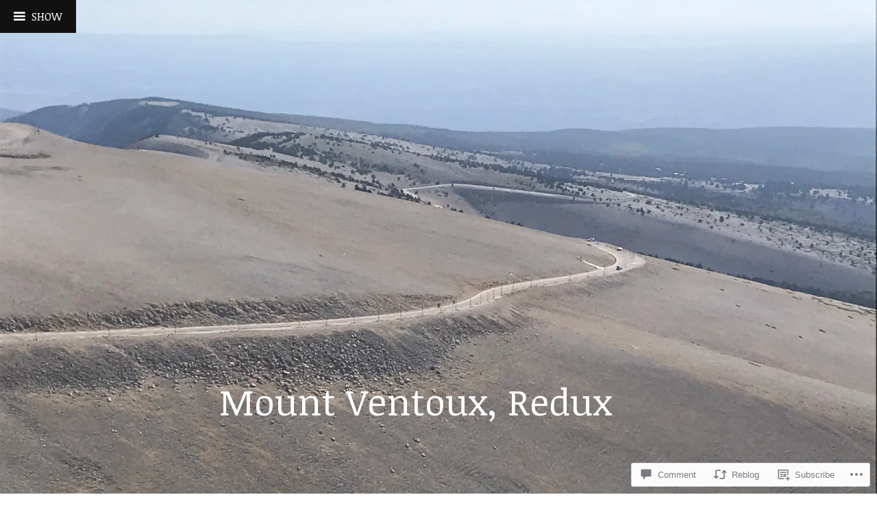

--- FILE ---
content_type: text/html; charset=UTF-8
request_url: https://martinsj2.wordpress.com/2021/07/05/mount-ventoux-redux/
body_size: 32036
content:
<!DOCTYPE html>
<html lang="en">
<head>
<meta charset="UTF-8">
<meta name="viewport" content="width=device-width, initial-scale=1">
<link rel="profile" href="http://gmpg.org/xfn/11">
<link rel="pingback" href="https://martinsj2.wordpress.com/xmlrpc.php">

<title>Mount Ventoux, Redux &#8211; There And Back Again</title>
<meta name='robots' content='max-image-preview:large' />
<link rel='dns-prefetch' href='//s0.wp.com' />
<link rel='dns-prefetch' href='//widgets.wp.com' />
<link rel='dns-prefetch' href='//fonts-api.wp.com' />
<link rel="alternate" type="application/rss+xml" title="There And Back Again &raquo; Feed" href="https://martinsj2.wordpress.com/feed/" />
<link rel="alternate" type="application/rss+xml" title="There And Back Again &raquo; Comments Feed" href="https://martinsj2.wordpress.com/comments/feed/" />
<link rel="alternate" type="application/rss+xml" title="There And Back Again &raquo; Mount Ventoux, Redux Comments Feed" href="https://martinsj2.wordpress.com/2021/07/05/mount-ventoux-redux/feed/" />
	<script type="text/javascript">
		/* <![CDATA[ */
		function addLoadEvent(func) {
			var oldonload = window.onload;
			if (typeof window.onload != 'function') {
				window.onload = func;
			} else {
				window.onload = function () {
					oldonload();
					func();
				}
			}
		}
		/* ]]> */
	</script>
	<link crossorigin='anonymous' rel='stylesheet' id='all-css-0-1' href='/_static/??-eJxtzEkKgDAQRNELGZs4EDfiWUJsxMzYHby+RARB3BQ8KD6cWZgUGSNDKCL7su2RwCJnbdxjCCnVWYtHggO9ZlxFTsQftYaogf+k3x2+4Vv1voRZqrHvpkHJwV5glDTa&cssminify=yes' type='text/css' media='all' />
<style id='wp-emoji-styles-inline-css'>

	img.wp-smiley, img.emoji {
		display: inline !important;
		border: none !important;
		box-shadow: none !important;
		height: 1em !important;
		width: 1em !important;
		margin: 0 0.07em !important;
		vertical-align: -0.1em !important;
		background: none !important;
		padding: 0 !important;
	}
/*# sourceURL=wp-emoji-styles-inline-css */
</style>
<link crossorigin='anonymous' rel='stylesheet' id='all-css-2-1' href='/wp-content/plugins/gutenberg-core/v22.2.0/build/styles/block-library/style.css?m=1764855221i&cssminify=yes' type='text/css' media='all' />
<style id='wp-block-library-inline-css'>
.has-text-align-justify {
	text-align:justify;
}
.has-text-align-justify{text-align:justify;}

/*# sourceURL=wp-block-library-inline-css */
</style><style id='wp-block-paragraph-inline-css'>
.is-small-text{font-size:.875em}.is-regular-text{font-size:1em}.is-large-text{font-size:2.25em}.is-larger-text{font-size:3em}.has-drop-cap:not(:focus):first-letter{float:left;font-size:8.4em;font-style:normal;font-weight:100;line-height:.68;margin:.05em .1em 0 0;text-transform:uppercase}body.rtl .has-drop-cap:not(:focus):first-letter{float:none;margin-left:.1em}p.has-drop-cap.has-background{overflow:hidden}:root :where(p.has-background){padding:1.25em 2.375em}:where(p.has-text-color:not(.has-link-color)) a{color:inherit}p.has-text-align-left[style*="writing-mode:vertical-lr"],p.has-text-align-right[style*="writing-mode:vertical-rl"]{rotate:180deg}
/*# sourceURL=/wp-content/plugins/gutenberg-core/v22.2.0/build/styles/block-library/paragraph/style.css */
</style>
<style id='wp-block-image-inline-css'>
.wp-block-image>a,.wp-block-image>figure>a{display:inline-block}.wp-block-image img{box-sizing:border-box;height:auto;max-width:100%;vertical-align:bottom}@media not (prefers-reduced-motion){.wp-block-image img.hide{visibility:hidden}.wp-block-image img.show{animation:show-content-image .4s}}.wp-block-image[style*=border-radius] img,.wp-block-image[style*=border-radius]>a{border-radius:inherit}.wp-block-image.has-custom-border img{box-sizing:border-box}.wp-block-image.aligncenter{text-align:center}.wp-block-image.alignfull>a,.wp-block-image.alignwide>a{width:100%}.wp-block-image.alignfull img,.wp-block-image.alignwide img{height:auto;width:100%}.wp-block-image .aligncenter,.wp-block-image .alignleft,.wp-block-image .alignright,.wp-block-image.aligncenter,.wp-block-image.alignleft,.wp-block-image.alignright{display:table}.wp-block-image .aligncenter>figcaption,.wp-block-image .alignleft>figcaption,.wp-block-image .alignright>figcaption,.wp-block-image.aligncenter>figcaption,.wp-block-image.alignleft>figcaption,.wp-block-image.alignright>figcaption{caption-side:bottom;display:table-caption}.wp-block-image .alignleft{float:left;margin:.5em 1em .5em 0}.wp-block-image .alignright{float:right;margin:.5em 0 .5em 1em}.wp-block-image .aligncenter{margin-left:auto;margin-right:auto}.wp-block-image :where(figcaption){margin-bottom:1em;margin-top:.5em}.wp-block-image.is-style-circle-mask img{border-radius:9999px}@supports ((-webkit-mask-image:none) or (mask-image:none)) or (-webkit-mask-image:none){.wp-block-image.is-style-circle-mask img{border-radius:0;-webkit-mask-image:url('data:image/svg+xml;utf8,<svg viewBox="0 0 100 100" xmlns="http://www.w3.org/2000/svg"><circle cx="50" cy="50" r="50"/></svg>');mask-image:url('data:image/svg+xml;utf8,<svg viewBox="0 0 100 100" xmlns="http://www.w3.org/2000/svg"><circle cx="50" cy="50" r="50"/></svg>');mask-mode:alpha;-webkit-mask-position:center;mask-position:center;-webkit-mask-repeat:no-repeat;mask-repeat:no-repeat;-webkit-mask-size:contain;mask-size:contain}}:root :where(.wp-block-image.is-style-rounded img,.wp-block-image .is-style-rounded img){border-radius:9999px}.wp-block-image figure{margin:0}.wp-lightbox-container{display:flex;flex-direction:column;position:relative}.wp-lightbox-container img{cursor:zoom-in}.wp-lightbox-container img:hover+button{opacity:1}.wp-lightbox-container button{align-items:center;backdrop-filter:blur(16px) saturate(180%);background-color:#5a5a5a40;border:none;border-radius:4px;cursor:zoom-in;display:flex;height:20px;justify-content:center;opacity:0;padding:0;position:absolute;right:16px;text-align:center;top:16px;width:20px;z-index:100}@media not (prefers-reduced-motion){.wp-lightbox-container button{transition:opacity .2s ease}}.wp-lightbox-container button:focus-visible{outline:3px auto #5a5a5a40;outline:3px auto -webkit-focus-ring-color;outline-offset:3px}.wp-lightbox-container button:hover{cursor:pointer;opacity:1}.wp-lightbox-container button:focus{opacity:1}.wp-lightbox-container button:focus,.wp-lightbox-container button:hover,.wp-lightbox-container button:not(:hover):not(:active):not(.has-background){background-color:#5a5a5a40;border:none}.wp-lightbox-overlay{box-sizing:border-box;cursor:zoom-out;height:100vh;left:0;overflow:hidden;position:fixed;top:0;visibility:hidden;width:100%;z-index:100000}.wp-lightbox-overlay .close-button{align-items:center;cursor:pointer;display:flex;justify-content:center;min-height:40px;min-width:40px;padding:0;position:absolute;right:calc(env(safe-area-inset-right) + 16px);top:calc(env(safe-area-inset-top) + 16px);z-index:5000000}.wp-lightbox-overlay .close-button:focus,.wp-lightbox-overlay .close-button:hover,.wp-lightbox-overlay .close-button:not(:hover):not(:active):not(.has-background){background:none;border:none}.wp-lightbox-overlay .lightbox-image-container{height:var(--wp--lightbox-container-height);left:50%;overflow:hidden;position:absolute;top:50%;transform:translate(-50%,-50%);transform-origin:top left;width:var(--wp--lightbox-container-width);z-index:9999999999}.wp-lightbox-overlay .wp-block-image{align-items:center;box-sizing:border-box;display:flex;height:100%;justify-content:center;margin:0;position:relative;transform-origin:0 0;width:100%;z-index:3000000}.wp-lightbox-overlay .wp-block-image img{height:var(--wp--lightbox-image-height);min-height:var(--wp--lightbox-image-height);min-width:var(--wp--lightbox-image-width);width:var(--wp--lightbox-image-width)}.wp-lightbox-overlay .wp-block-image figcaption{display:none}.wp-lightbox-overlay button{background:none;border:none}.wp-lightbox-overlay .scrim{background-color:#fff;height:100%;opacity:.9;position:absolute;width:100%;z-index:2000000}.wp-lightbox-overlay.active{visibility:visible}@media not (prefers-reduced-motion){.wp-lightbox-overlay.active{animation:turn-on-visibility .25s both}.wp-lightbox-overlay.active img{animation:turn-on-visibility .35s both}.wp-lightbox-overlay.show-closing-animation:not(.active){animation:turn-off-visibility .35s both}.wp-lightbox-overlay.show-closing-animation:not(.active) img{animation:turn-off-visibility .25s both}.wp-lightbox-overlay.zoom.active{animation:none;opacity:1;visibility:visible}.wp-lightbox-overlay.zoom.active .lightbox-image-container{animation:lightbox-zoom-in .4s}.wp-lightbox-overlay.zoom.active .lightbox-image-container img{animation:none}.wp-lightbox-overlay.zoom.active .scrim{animation:turn-on-visibility .4s forwards}.wp-lightbox-overlay.zoom.show-closing-animation:not(.active){animation:none}.wp-lightbox-overlay.zoom.show-closing-animation:not(.active) .lightbox-image-container{animation:lightbox-zoom-out .4s}.wp-lightbox-overlay.zoom.show-closing-animation:not(.active) .lightbox-image-container img{animation:none}.wp-lightbox-overlay.zoom.show-closing-animation:not(.active) .scrim{animation:turn-off-visibility .4s forwards}}@keyframes show-content-image{0%{visibility:hidden}99%{visibility:hidden}to{visibility:visible}}@keyframes turn-on-visibility{0%{opacity:0}to{opacity:1}}@keyframes turn-off-visibility{0%{opacity:1;visibility:visible}99%{opacity:0;visibility:visible}to{opacity:0;visibility:hidden}}@keyframes lightbox-zoom-in{0%{transform:translate(calc((-100vw + var(--wp--lightbox-scrollbar-width))/2 + var(--wp--lightbox-initial-left-position)),calc(-50vh + var(--wp--lightbox-initial-top-position))) scale(var(--wp--lightbox-scale))}to{transform:translate(-50%,-50%) scale(1)}}@keyframes lightbox-zoom-out{0%{transform:translate(-50%,-50%) scale(1);visibility:visible}99%{visibility:visible}to{transform:translate(calc((-100vw + var(--wp--lightbox-scrollbar-width))/2 + var(--wp--lightbox-initial-left-position)),calc(-50vh + var(--wp--lightbox-initial-top-position))) scale(var(--wp--lightbox-scale));visibility:hidden}}
/*# sourceURL=/wp-content/plugins/gutenberg-core/v22.2.0/build/styles/block-library/image/style.css */
</style>
<style id='global-styles-inline-css'>
:root{--wp--preset--aspect-ratio--square: 1;--wp--preset--aspect-ratio--4-3: 4/3;--wp--preset--aspect-ratio--3-4: 3/4;--wp--preset--aspect-ratio--3-2: 3/2;--wp--preset--aspect-ratio--2-3: 2/3;--wp--preset--aspect-ratio--16-9: 16/9;--wp--preset--aspect-ratio--9-16: 9/16;--wp--preset--color--black: #000000;--wp--preset--color--cyan-bluish-gray: #abb8c3;--wp--preset--color--white: #ffffff;--wp--preset--color--pale-pink: #f78da7;--wp--preset--color--vivid-red: #cf2e2e;--wp--preset--color--luminous-vivid-orange: #ff6900;--wp--preset--color--luminous-vivid-amber: #fcb900;--wp--preset--color--light-green-cyan: #7bdcb5;--wp--preset--color--vivid-green-cyan: #00d084;--wp--preset--color--pale-cyan-blue: #8ed1fc;--wp--preset--color--vivid-cyan-blue: #0693e3;--wp--preset--color--vivid-purple: #9b51e0;--wp--preset--gradient--vivid-cyan-blue-to-vivid-purple: linear-gradient(135deg,rgb(6,147,227) 0%,rgb(155,81,224) 100%);--wp--preset--gradient--light-green-cyan-to-vivid-green-cyan: linear-gradient(135deg,rgb(122,220,180) 0%,rgb(0,208,130) 100%);--wp--preset--gradient--luminous-vivid-amber-to-luminous-vivid-orange: linear-gradient(135deg,rgb(252,185,0) 0%,rgb(255,105,0) 100%);--wp--preset--gradient--luminous-vivid-orange-to-vivid-red: linear-gradient(135deg,rgb(255,105,0) 0%,rgb(207,46,46) 100%);--wp--preset--gradient--very-light-gray-to-cyan-bluish-gray: linear-gradient(135deg,rgb(238,238,238) 0%,rgb(169,184,195) 100%);--wp--preset--gradient--cool-to-warm-spectrum: linear-gradient(135deg,rgb(74,234,220) 0%,rgb(151,120,209) 20%,rgb(207,42,186) 40%,rgb(238,44,130) 60%,rgb(251,105,98) 80%,rgb(254,248,76) 100%);--wp--preset--gradient--blush-light-purple: linear-gradient(135deg,rgb(255,206,236) 0%,rgb(152,150,240) 100%);--wp--preset--gradient--blush-bordeaux: linear-gradient(135deg,rgb(254,205,165) 0%,rgb(254,45,45) 50%,rgb(107,0,62) 100%);--wp--preset--gradient--luminous-dusk: linear-gradient(135deg,rgb(255,203,112) 0%,rgb(199,81,192) 50%,rgb(65,88,208) 100%);--wp--preset--gradient--pale-ocean: linear-gradient(135deg,rgb(255,245,203) 0%,rgb(182,227,212) 50%,rgb(51,167,181) 100%);--wp--preset--gradient--electric-grass: linear-gradient(135deg,rgb(202,248,128) 0%,rgb(113,206,126) 100%);--wp--preset--gradient--midnight: linear-gradient(135deg,rgb(2,3,129) 0%,rgb(40,116,252) 100%);--wp--preset--font-size--small: 13px;--wp--preset--font-size--medium: 20px;--wp--preset--font-size--large: 36px;--wp--preset--font-size--x-large: 42px;--wp--preset--font-family--albert-sans: 'Albert Sans', sans-serif;--wp--preset--font-family--alegreya: Alegreya, serif;--wp--preset--font-family--arvo: Arvo, serif;--wp--preset--font-family--bodoni-moda: 'Bodoni Moda', serif;--wp--preset--font-family--bricolage-grotesque: 'Bricolage Grotesque', sans-serif;--wp--preset--font-family--cabin: Cabin, sans-serif;--wp--preset--font-family--chivo: Chivo, sans-serif;--wp--preset--font-family--commissioner: Commissioner, sans-serif;--wp--preset--font-family--cormorant: Cormorant, serif;--wp--preset--font-family--courier-prime: 'Courier Prime', monospace;--wp--preset--font-family--crimson-pro: 'Crimson Pro', serif;--wp--preset--font-family--dm-mono: 'DM Mono', monospace;--wp--preset--font-family--dm-sans: 'DM Sans', sans-serif;--wp--preset--font-family--dm-serif-display: 'DM Serif Display', serif;--wp--preset--font-family--domine: Domine, serif;--wp--preset--font-family--eb-garamond: 'EB Garamond', serif;--wp--preset--font-family--epilogue: Epilogue, sans-serif;--wp--preset--font-family--fahkwang: Fahkwang, sans-serif;--wp--preset--font-family--figtree: Figtree, sans-serif;--wp--preset--font-family--fira-sans: 'Fira Sans', sans-serif;--wp--preset--font-family--fjalla-one: 'Fjalla One', sans-serif;--wp--preset--font-family--fraunces: Fraunces, serif;--wp--preset--font-family--gabarito: Gabarito, system-ui;--wp--preset--font-family--ibm-plex-mono: 'IBM Plex Mono', monospace;--wp--preset--font-family--ibm-plex-sans: 'IBM Plex Sans', sans-serif;--wp--preset--font-family--ibarra-real-nova: 'Ibarra Real Nova', serif;--wp--preset--font-family--instrument-serif: 'Instrument Serif', serif;--wp--preset--font-family--inter: Inter, sans-serif;--wp--preset--font-family--josefin-sans: 'Josefin Sans', sans-serif;--wp--preset--font-family--jost: Jost, sans-serif;--wp--preset--font-family--libre-baskerville: 'Libre Baskerville', serif;--wp--preset--font-family--libre-franklin: 'Libre Franklin', sans-serif;--wp--preset--font-family--literata: Literata, serif;--wp--preset--font-family--lora: Lora, serif;--wp--preset--font-family--merriweather: Merriweather, serif;--wp--preset--font-family--montserrat: Montserrat, sans-serif;--wp--preset--font-family--newsreader: Newsreader, serif;--wp--preset--font-family--noto-sans-mono: 'Noto Sans Mono', sans-serif;--wp--preset--font-family--nunito: Nunito, sans-serif;--wp--preset--font-family--open-sans: 'Open Sans', sans-serif;--wp--preset--font-family--overpass: Overpass, sans-serif;--wp--preset--font-family--pt-serif: 'PT Serif', serif;--wp--preset--font-family--petrona: Petrona, serif;--wp--preset--font-family--piazzolla: Piazzolla, serif;--wp--preset--font-family--playfair-display: 'Playfair Display', serif;--wp--preset--font-family--plus-jakarta-sans: 'Plus Jakarta Sans', sans-serif;--wp--preset--font-family--poppins: Poppins, sans-serif;--wp--preset--font-family--raleway: Raleway, sans-serif;--wp--preset--font-family--roboto: Roboto, sans-serif;--wp--preset--font-family--roboto-slab: 'Roboto Slab', serif;--wp--preset--font-family--rubik: Rubik, sans-serif;--wp--preset--font-family--rufina: Rufina, serif;--wp--preset--font-family--sora: Sora, sans-serif;--wp--preset--font-family--source-sans-3: 'Source Sans 3', sans-serif;--wp--preset--font-family--source-serif-4: 'Source Serif 4', serif;--wp--preset--font-family--space-mono: 'Space Mono', monospace;--wp--preset--font-family--syne: Syne, sans-serif;--wp--preset--font-family--texturina: Texturina, serif;--wp--preset--font-family--urbanist: Urbanist, sans-serif;--wp--preset--font-family--work-sans: 'Work Sans', sans-serif;--wp--preset--spacing--20: 0.44rem;--wp--preset--spacing--30: 0.67rem;--wp--preset--spacing--40: 1rem;--wp--preset--spacing--50: 1.5rem;--wp--preset--spacing--60: 2.25rem;--wp--preset--spacing--70: 3.38rem;--wp--preset--spacing--80: 5.06rem;--wp--preset--shadow--natural: 6px 6px 9px rgba(0, 0, 0, 0.2);--wp--preset--shadow--deep: 12px 12px 50px rgba(0, 0, 0, 0.4);--wp--preset--shadow--sharp: 6px 6px 0px rgba(0, 0, 0, 0.2);--wp--preset--shadow--outlined: 6px 6px 0px -3px rgb(255, 255, 255), 6px 6px rgb(0, 0, 0);--wp--preset--shadow--crisp: 6px 6px 0px rgb(0, 0, 0);}:where(.is-layout-flex){gap: 0.5em;}:where(.is-layout-grid){gap: 0.5em;}body .is-layout-flex{display: flex;}.is-layout-flex{flex-wrap: wrap;align-items: center;}.is-layout-flex > :is(*, div){margin: 0;}body .is-layout-grid{display: grid;}.is-layout-grid > :is(*, div){margin: 0;}:where(.wp-block-columns.is-layout-flex){gap: 2em;}:where(.wp-block-columns.is-layout-grid){gap: 2em;}:where(.wp-block-post-template.is-layout-flex){gap: 1.25em;}:where(.wp-block-post-template.is-layout-grid){gap: 1.25em;}.has-black-color{color: var(--wp--preset--color--black) !important;}.has-cyan-bluish-gray-color{color: var(--wp--preset--color--cyan-bluish-gray) !important;}.has-white-color{color: var(--wp--preset--color--white) !important;}.has-pale-pink-color{color: var(--wp--preset--color--pale-pink) !important;}.has-vivid-red-color{color: var(--wp--preset--color--vivid-red) !important;}.has-luminous-vivid-orange-color{color: var(--wp--preset--color--luminous-vivid-orange) !important;}.has-luminous-vivid-amber-color{color: var(--wp--preset--color--luminous-vivid-amber) !important;}.has-light-green-cyan-color{color: var(--wp--preset--color--light-green-cyan) !important;}.has-vivid-green-cyan-color{color: var(--wp--preset--color--vivid-green-cyan) !important;}.has-pale-cyan-blue-color{color: var(--wp--preset--color--pale-cyan-blue) !important;}.has-vivid-cyan-blue-color{color: var(--wp--preset--color--vivid-cyan-blue) !important;}.has-vivid-purple-color{color: var(--wp--preset--color--vivid-purple) !important;}.has-black-background-color{background-color: var(--wp--preset--color--black) !important;}.has-cyan-bluish-gray-background-color{background-color: var(--wp--preset--color--cyan-bluish-gray) !important;}.has-white-background-color{background-color: var(--wp--preset--color--white) !important;}.has-pale-pink-background-color{background-color: var(--wp--preset--color--pale-pink) !important;}.has-vivid-red-background-color{background-color: var(--wp--preset--color--vivid-red) !important;}.has-luminous-vivid-orange-background-color{background-color: var(--wp--preset--color--luminous-vivid-orange) !important;}.has-luminous-vivid-amber-background-color{background-color: var(--wp--preset--color--luminous-vivid-amber) !important;}.has-light-green-cyan-background-color{background-color: var(--wp--preset--color--light-green-cyan) !important;}.has-vivid-green-cyan-background-color{background-color: var(--wp--preset--color--vivid-green-cyan) !important;}.has-pale-cyan-blue-background-color{background-color: var(--wp--preset--color--pale-cyan-blue) !important;}.has-vivid-cyan-blue-background-color{background-color: var(--wp--preset--color--vivid-cyan-blue) !important;}.has-vivid-purple-background-color{background-color: var(--wp--preset--color--vivid-purple) !important;}.has-black-border-color{border-color: var(--wp--preset--color--black) !important;}.has-cyan-bluish-gray-border-color{border-color: var(--wp--preset--color--cyan-bluish-gray) !important;}.has-white-border-color{border-color: var(--wp--preset--color--white) !important;}.has-pale-pink-border-color{border-color: var(--wp--preset--color--pale-pink) !important;}.has-vivid-red-border-color{border-color: var(--wp--preset--color--vivid-red) !important;}.has-luminous-vivid-orange-border-color{border-color: var(--wp--preset--color--luminous-vivid-orange) !important;}.has-luminous-vivid-amber-border-color{border-color: var(--wp--preset--color--luminous-vivid-amber) !important;}.has-light-green-cyan-border-color{border-color: var(--wp--preset--color--light-green-cyan) !important;}.has-vivid-green-cyan-border-color{border-color: var(--wp--preset--color--vivid-green-cyan) !important;}.has-pale-cyan-blue-border-color{border-color: var(--wp--preset--color--pale-cyan-blue) !important;}.has-vivid-cyan-blue-border-color{border-color: var(--wp--preset--color--vivid-cyan-blue) !important;}.has-vivid-purple-border-color{border-color: var(--wp--preset--color--vivid-purple) !important;}.has-vivid-cyan-blue-to-vivid-purple-gradient-background{background: var(--wp--preset--gradient--vivid-cyan-blue-to-vivid-purple) !important;}.has-light-green-cyan-to-vivid-green-cyan-gradient-background{background: var(--wp--preset--gradient--light-green-cyan-to-vivid-green-cyan) !important;}.has-luminous-vivid-amber-to-luminous-vivid-orange-gradient-background{background: var(--wp--preset--gradient--luminous-vivid-amber-to-luminous-vivid-orange) !important;}.has-luminous-vivid-orange-to-vivid-red-gradient-background{background: var(--wp--preset--gradient--luminous-vivid-orange-to-vivid-red) !important;}.has-very-light-gray-to-cyan-bluish-gray-gradient-background{background: var(--wp--preset--gradient--very-light-gray-to-cyan-bluish-gray) !important;}.has-cool-to-warm-spectrum-gradient-background{background: var(--wp--preset--gradient--cool-to-warm-spectrum) !important;}.has-blush-light-purple-gradient-background{background: var(--wp--preset--gradient--blush-light-purple) !important;}.has-blush-bordeaux-gradient-background{background: var(--wp--preset--gradient--blush-bordeaux) !important;}.has-luminous-dusk-gradient-background{background: var(--wp--preset--gradient--luminous-dusk) !important;}.has-pale-ocean-gradient-background{background: var(--wp--preset--gradient--pale-ocean) !important;}.has-electric-grass-gradient-background{background: var(--wp--preset--gradient--electric-grass) !important;}.has-midnight-gradient-background{background: var(--wp--preset--gradient--midnight) !important;}.has-small-font-size{font-size: var(--wp--preset--font-size--small) !important;}.has-medium-font-size{font-size: var(--wp--preset--font-size--medium) !important;}.has-large-font-size{font-size: var(--wp--preset--font-size--large) !important;}.has-x-large-font-size{font-size: var(--wp--preset--font-size--x-large) !important;}.has-albert-sans-font-family{font-family: var(--wp--preset--font-family--albert-sans) !important;}.has-alegreya-font-family{font-family: var(--wp--preset--font-family--alegreya) !important;}.has-arvo-font-family{font-family: var(--wp--preset--font-family--arvo) !important;}.has-bodoni-moda-font-family{font-family: var(--wp--preset--font-family--bodoni-moda) !important;}.has-bricolage-grotesque-font-family{font-family: var(--wp--preset--font-family--bricolage-grotesque) !important;}.has-cabin-font-family{font-family: var(--wp--preset--font-family--cabin) !important;}.has-chivo-font-family{font-family: var(--wp--preset--font-family--chivo) !important;}.has-commissioner-font-family{font-family: var(--wp--preset--font-family--commissioner) !important;}.has-cormorant-font-family{font-family: var(--wp--preset--font-family--cormorant) !important;}.has-courier-prime-font-family{font-family: var(--wp--preset--font-family--courier-prime) !important;}.has-crimson-pro-font-family{font-family: var(--wp--preset--font-family--crimson-pro) !important;}.has-dm-mono-font-family{font-family: var(--wp--preset--font-family--dm-mono) !important;}.has-dm-sans-font-family{font-family: var(--wp--preset--font-family--dm-sans) !important;}.has-dm-serif-display-font-family{font-family: var(--wp--preset--font-family--dm-serif-display) !important;}.has-domine-font-family{font-family: var(--wp--preset--font-family--domine) !important;}.has-eb-garamond-font-family{font-family: var(--wp--preset--font-family--eb-garamond) !important;}.has-epilogue-font-family{font-family: var(--wp--preset--font-family--epilogue) !important;}.has-fahkwang-font-family{font-family: var(--wp--preset--font-family--fahkwang) !important;}.has-figtree-font-family{font-family: var(--wp--preset--font-family--figtree) !important;}.has-fira-sans-font-family{font-family: var(--wp--preset--font-family--fira-sans) !important;}.has-fjalla-one-font-family{font-family: var(--wp--preset--font-family--fjalla-one) !important;}.has-fraunces-font-family{font-family: var(--wp--preset--font-family--fraunces) !important;}.has-gabarito-font-family{font-family: var(--wp--preset--font-family--gabarito) !important;}.has-ibm-plex-mono-font-family{font-family: var(--wp--preset--font-family--ibm-plex-mono) !important;}.has-ibm-plex-sans-font-family{font-family: var(--wp--preset--font-family--ibm-plex-sans) !important;}.has-ibarra-real-nova-font-family{font-family: var(--wp--preset--font-family--ibarra-real-nova) !important;}.has-instrument-serif-font-family{font-family: var(--wp--preset--font-family--instrument-serif) !important;}.has-inter-font-family{font-family: var(--wp--preset--font-family--inter) !important;}.has-josefin-sans-font-family{font-family: var(--wp--preset--font-family--josefin-sans) !important;}.has-jost-font-family{font-family: var(--wp--preset--font-family--jost) !important;}.has-libre-baskerville-font-family{font-family: var(--wp--preset--font-family--libre-baskerville) !important;}.has-libre-franklin-font-family{font-family: var(--wp--preset--font-family--libre-franklin) !important;}.has-literata-font-family{font-family: var(--wp--preset--font-family--literata) !important;}.has-lora-font-family{font-family: var(--wp--preset--font-family--lora) !important;}.has-merriweather-font-family{font-family: var(--wp--preset--font-family--merriweather) !important;}.has-montserrat-font-family{font-family: var(--wp--preset--font-family--montserrat) !important;}.has-newsreader-font-family{font-family: var(--wp--preset--font-family--newsreader) !important;}.has-noto-sans-mono-font-family{font-family: var(--wp--preset--font-family--noto-sans-mono) !important;}.has-nunito-font-family{font-family: var(--wp--preset--font-family--nunito) !important;}.has-open-sans-font-family{font-family: var(--wp--preset--font-family--open-sans) !important;}.has-overpass-font-family{font-family: var(--wp--preset--font-family--overpass) !important;}.has-pt-serif-font-family{font-family: var(--wp--preset--font-family--pt-serif) !important;}.has-petrona-font-family{font-family: var(--wp--preset--font-family--petrona) !important;}.has-piazzolla-font-family{font-family: var(--wp--preset--font-family--piazzolla) !important;}.has-playfair-display-font-family{font-family: var(--wp--preset--font-family--playfair-display) !important;}.has-plus-jakarta-sans-font-family{font-family: var(--wp--preset--font-family--plus-jakarta-sans) !important;}.has-poppins-font-family{font-family: var(--wp--preset--font-family--poppins) !important;}.has-raleway-font-family{font-family: var(--wp--preset--font-family--raleway) !important;}.has-roboto-font-family{font-family: var(--wp--preset--font-family--roboto) !important;}.has-roboto-slab-font-family{font-family: var(--wp--preset--font-family--roboto-slab) !important;}.has-rubik-font-family{font-family: var(--wp--preset--font-family--rubik) !important;}.has-rufina-font-family{font-family: var(--wp--preset--font-family--rufina) !important;}.has-sora-font-family{font-family: var(--wp--preset--font-family--sora) !important;}.has-source-sans-3-font-family{font-family: var(--wp--preset--font-family--source-sans-3) !important;}.has-source-serif-4-font-family{font-family: var(--wp--preset--font-family--source-serif-4) !important;}.has-space-mono-font-family{font-family: var(--wp--preset--font-family--space-mono) !important;}.has-syne-font-family{font-family: var(--wp--preset--font-family--syne) !important;}.has-texturina-font-family{font-family: var(--wp--preset--font-family--texturina) !important;}.has-urbanist-font-family{font-family: var(--wp--preset--font-family--urbanist) !important;}.has-work-sans-font-family{font-family: var(--wp--preset--font-family--work-sans) !important;}
/*# sourceURL=global-styles-inline-css */
</style>

<style id='classic-theme-styles-inline-css'>
/*! This file is auto-generated */
.wp-block-button__link{color:#fff;background-color:#32373c;border-radius:9999px;box-shadow:none;text-decoration:none;padding:calc(.667em + 2px) calc(1.333em + 2px);font-size:1.125em}.wp-block-file__button{background:#32373c;color:#fff;text-decoration:none}
/*# sourceURL=/wp-includes/css/classic-themes.min.css */
</style>
<link crossorigin='anonymous' rel='stylesheet' id='all-css-4-1' href='/_static/??-eJx9jlmOAjEMRC+E2zTDsHwgjoKStAWBOIlip9HcftJCLAKJH0uuqlc2XjO4FJWiYg716KOgSzYkdxFcdP2m60E850BQaOyWOHjRRwJE/wJ1TmSGL0Vc4dlVqOmcjU4JpsEbCsQt9g275saAtbmQCLTJvjLoqYHyjTuTZuMu0KRbxc1ATinezcNIcUgFTdXERtW7DwylOLTVhwFHKradbuL0s7zv0zN73vXr1eZnvvzdLs7/kHh+KQ==&cssminify=yes' type='text/css' media='all' />
<link rel='stylesheet' id='verbum-gutenberg-css-css' href='https://widgets.wp.com/verbum-block-editor/block-editor.css?ver=1738686361' media='all' />
<link rel='stylesheet' id='coherent-fonts-css' href='https://fonts-api.wp.com/css?family=Noticia+Text%3A400%2C700%2C400italic%2C700italic%2C&#038;subset=latin%2Clatin-ext%2Cvietnamese' media='all' />
<link crossorigin='anonymous' rel='stylesheet' id='all-css-8-1' href='/_static/??-eJxtjcEKwkAMRH/IOlQr9SJ+imgI7dYmWZos4t+7BQ+Cvc0Mb2bwyg2ZBmsgRhZ25PIA2cjLmnm8Z96T+w4/pJQmz2VI6pg48p2eXw8xU9ySEgZWXlJt+Lb8G926r0xFyGSlr3Jp+9PxcO76tps+5YtFNw==&cssminify=yes' type='text/css' media='all' />
<style id='jetpack_facebook_likebox-inline-css'>
.widget_facebook_likebox {
	overflow: hidden;
}

/*# sourceURL=/wp-content/mu-plugins/jetpack-plugin/moon/modules/widgets/facebook-likebox/style.css */
</style>
<link crossorigin='anonymous' rel='stylesheet' id='all-css-10-1' href='/_static/??-eJzTLy/QTc7PK0nNK9HPLdUtyClNz8wr1i9KTcrJTwcy0/WTi5G5ekCujj52Temp+bo5+cmJJZn5eSgc3bScxMwikFb7XFtDE1NLExMLc0OTLACohS2q&cssminify=yes' type='text/css' media='all' />
<link crossorigin='anonymous' rel='stylesheet' id='print-css-11-1' href='/wp-content/mu-plugins/global-print/global-print.css?m=1465851035i&cssminify=yes' type='text/css' media='print' />
<style id='jetpack-global-styles-frontend-style-inline-css'>
:root { --font-headings: unset; --font-base: unset; --font-headings-default: -apple-system,BlinkMacSystemFont,"Segoe UI",Roboto,Oxygen-Sans,Ubuntu,Cantarell,"Helvetica Neue",sans-serif; --font-base-default: -apple-system,BlinkMacSystemFont,"Segoe UI",Roboto,Oxygen-Sans,Ubuntu,Cantarell,"Helvetica Neue",sans-serif;}
/*# sourceURL=jetpack-global-styles-frontend-style-inline-css */
</style>
<link crossorigin='anonymous' rel='stylesheet' id='all-css-14-1' href='/_static/??-eJyNjcEKwjAQRH/IuFRT6kX8FNkmS5K6yQY3Qfx7bfEiXrwM82B4A49qnJRGpUHupnIPqSgs1Cq624chi6zhO5OCRryTR++fW00l7J3qDv43XVNxoOISsmEJol/wY2uR8vs3WggsM/I6uOTzMI3Hw8lOg11eUT1JKA==&cssminify=yes' type='text/css' media='all' />
<script type="text/javascript" id="jetpack_related-posts-js-extra">
/* <![CDATA[ */
var related_posts_js_options = {"post_heading":"h4"};
//# sourceURL=jetpack_related-posts-js-extra
/* ]]> */
</script>
<script type="text/javascript" id="wpcom-actionbar-placeholder-js-extra">
/* <![CDATA[ */
var actionbardata = {"siteID":"13731180","postID":"6727","siteURL":"https://martinsj2.wordpress.com","xhrURL":"https://martinsj2.wordpress.com/wp-admin/admin-ajax.php","nonce":"dd15ffb2a3","isLoggedIn":"","statusMessage":"","subsEmailDefault":"instantly","proxyScriptUrl":"https://s0.wp.com/wp-content/js/wpcom-proxy-request.js?m=1513050504i&amp;ver=20211021","shortlink":"https://wp.me/pVC6E-1Kv","i18n":{"followedText":"New posts from this site will now appear in your \u003Ca href=\"https://wordpress.com/reader\"\u003EReader\u003C/a\u003E","foldBar":"Collapse this bar","unfoldBar":"Expand this bar","shortLinkCopied":"Shortlink copied to clipboard."}};
//# sourceURL=wpcom-actionbar-placeholder-js-extra
/* ]]> */
</script>
<script type="text/javascript" id="jetpack-mu-wpcom-settings-js-before">
/* <![CDATA[ */
var JETPACK_MU_WPCOM_SETTINGS = {"assetsUrl":"https://s0.wp.com/wp-content/mu-plugins/jetpack-mu-wpcom-plugin/moon/jetpack_vendor/automattic/jetpack-mu-wpcom/src/build/"};
//# sourceURL=jetpack-mu-wpcom-settings-js-before
/* ]]> */
</script>
<script crossorigin='anonymous' type='text/javascript'  src='/_static/??-eJx1jcEOwiAQRH/I7dYm6Mn4KabCpgFhQVhS+/digkk9eJpM5uUNrgl0ZCEWDBWSr4vlgo4kzfrRO4YYGW+WNd6r9QYz+VnIQIpFym8bguXBlQPuxK4xXiDl+Nq+W5P5aqh8RveslLcee8FfCIJdcjvt8DVcjmelxvE0Tcq9AV2gTlk='></script>
<script type="text/javascript" id="rlt-proxy-js-after">
/* <![CDATA[ */
	rltInitialize( {"token":null,"iframeOrigins":["https:\/\/widgets.wp.com"]} );
//# sourceURL=rlt-proxy-js-after
/* ]]> */
</script>
<link rel="EditURI" type="application/rsd+xml" title="RSD" href="https://martinsj2.wordpress.com/xmlrpc.php?rsd" />
<meta name="generator" content="WordPress.com" />
<link rel="canonical" href="https://martinsj2.wordpress.com/2021/07/05/mount-ventoux-redux/" />
<link rel='shortlink' href='https://wp.me/pVC6E-1Kv' />
<link rel="alternate" type="application/json+oembed" href="https://public-api.wordpress.com/oembed/?format=json&amp;url=https%3A%2F%2Fmartinsj2.wordpress.com%2F2021%2F07%2F05%2Fmount-ventoux-redux%2F&amp;for=wpcom-auto-discovery" /><link rel="alternate" type="application/xml+oembed" href="https://public-api.wordpress.com/oembed/?format=xml&amp;url=https%3A%2F%2Fmartinsj2.wordpress.com%2F2021%2F07%2F05%2Fmount-ventoux-redux%2F&amp;for=wpcom-auto-discovery" />
<!-- Jetpack Open Graph Tags -->
<meta property="og:type" content="article" />
<meta property="og:title" content="Mount Ventoux, Redux" />
<meta property="og:url" content="https://martinsj2.wordpress.com/2021/07/05/mount-ventoux-redux/" />
<meta property="og:description" content="I recently read a social media meme concerning the Olympics, which made the humorous suggestion that every event should include one normal person as a frame of reference for the audience.&nbsp; I t…" />
<meta property="article:published_time" content="2021-07-05T13:49:50+00:00" />
<meta property="article:modified_time" content="2021-07-05T13:49:50+00:00" />
<meta property="og:site_name" content="There And Back Again" />
<meta property="og:image" content="https://i0.wp.com/martinsj2.wordpress.com/wp-content/uploads/2018/10/7004b.jpg?fit=1200%2C900&#038;ssl=1" />
<meta property="og:image:width" content="1200" />
<meta property="og:image:height" content="900" />
<meta property="og:image:alt" content="" />
<meta property="og:locale" content="en_US" />
<meta property="fb:app_id" content="249643311490" />
<meta property="article:publisher" content="https://www.facebook.com/WordPresscom" />
<meta name="twitter:text:title" content="Mount Ventoux, Redux" />
<meta name="twitter:image" content="https://i0.wp.com/martinsj2.wordpress.com/wp-content/uploads/2018/10/7004b.jpg?fit=1200%2C900&#038;ssl=1&#038;w=640" />
<meta name="twitter:card" content="summary_large_image" />

<!-- End Jetpack Open Graph Tags -->
<link rel="shortcut icon" type="image/x-icon" href="https://s0.wp.com/i/favicon.ico?m=1713425267i" sizes="16x16 24x24 32x32 48x48" />
<link rel="icon" type="image/x-icon" href="https://s0.wp.com/i/favicon.ico?m=1713425267i" sizes="16x16 24x24 32x32 48x48" />
<link rel="apple-touch-icon" href="https://s0.wp.com/i/webclip.png?m=1713868326i" />
<link rel='openid.server' href='https://martinsj2.wordpress.com/?openidserver=1' />
<link rel='openid.delegate' href='https://martinsj2.wordpress.com/' />
<link rel="search" type="application/opensearchdescription+xml" href="https://martinsj2.wordpress.com/osd.xml" title="There And Back Again" />
<link rel="search" type="application/opensearchdescription+xml" href="https://s1.wp.com/opensearch.xml" title="WordPress.com" />
<meta name="theme-color" content="#ffffff" />
<style type="text/css">
				body.custom-background .posted-on,
				body.custom-background .featured-post {
					background-color: #ffffff;
				}
			</style>		<style type="text/css">
			.recentcomments a {
				display: inline !important;
				padding: 0 !important;
				margin: 0 !important;
			}

			table.recentcommentsavatartop img.avatar, table.recentcommentsavatarend img.avatar {
				border: 0px;
				margin: 0;
			}

			table.recentcommentsavatartop a, table.recentcommentsavatarend a {
				border: 0px !important;
				background-color: transparent !important;
			}

			td.recentcommentsavatarend, td.recentcommentsavatartop {
				padding: 0px 0px 1px 0px;
				margin: 0px;
			}

			td.recentcommentstextend {
				border: none !important;
				padding: 0px 0px 2px 10px;
			}

			.rtl td.recentcommentstextend {
				padding: 0px 10px 2px 0px;
			}

			td.recentcommentstexttop {
				border: none;
				padding: 0px 0px 0px 10px;
			}

			.rtl td.recentcommentstexttop {
				padding: 0px 10px 0px 0px;
			}
		</style>
		<meta name="description" content="I recently read a social media meme concerning the Olympics, which made the humorous suggestion that every event should include one normal person as a frame of reference for the audience.&nbsp; I think that is a splendid idea and with the Tour de France about to make not one, but two ascents up Mount Ventoux&hellip;" />
<style type="text/css" id="custom-colors-css">
		.entry-footer a,
		.entry-footer span { color: #4F4F4F;}

		.site-footer,
		input[type="text"],
		input[type="email"],
		input[type="url"],
		input[type="password"],
		input[type="search"],
		textarea { border-color: #4F4F4F;}
hr,
		 td,
		 th,
		  { background: #6D6D6D;}
.entry-wrapper:before,
		 .comment-form:before,
		 ol.comment-list li.depth-1:before,
		 abbr,
		 acronym
		  { border-color: #4F4F4F;}
input[type="text"],
		 input[type="email"],
		 input[type="url"],
		 input[type="password"],
		 input[type="search"],
		 textarea { color: #4F4F4F;}
input[type="text"]:focus,
		 input[type="email"]:focus,
		 input[type="url"]:focus,
		 input[type="password"]:focus,
		 input[type="search"]:focus,
		 textarea:focus { color: #111111;}
a,
		 a:visited { color: #444444;}
body,
		 .posted-on,
		 .featured-post  { background-color: #ffffff;}
body,
		 button,
		 input,
		 select,
		 textarea  { color: #222222;}
a:hover,
		 a:focus,
		 a:active,
		 .toggle-on .action-text,
		 .toggle-on .action-text:before,
		 button:hover,
		 input[type="button"]:hover,
		 input[type="reset"]:hover,
		 input[type="submit"]:hover,
		 .main-navigation .current_page_item > a,
		 .main-navigation .current-menu-item > a,
		 .main-navigation .current_page_ancestor > a,
		 .nav-links a,
		 .social-links ul a:hover:before,
		 .entry-meta a,
		 .entry-footer a:hover,
		 .site-footer a:hover,
		 .widget a:hover,
		 #infinite-handle span:hover,
		 .main-navigation .current_page_item > a,
		 .main-navigation .current-menu-item > a,
		 .main-navigation .current_page_ancestor > a,
		 .main-navigation li a:hover,
		 .page-links a
		   { color: #A3000A;}
button:hover,
		 input[type="button"]:hover,
		 input[type="reset"]:hover,
		 input[type="submit"]:hover,
		 button:active, button:focus,
		 input[type="button"]:active,
		 input[type="button"]:focus,
		 input[type="reset"]:active,
		 input[type="reset"]:focus,
		 input[type="submit"]:active,
		 input[type="submit"]:focus,
		 a.button:hover.button,
		 #infinite-handle span:hover
		   { border-color: #A3000A;}
a.button:hover.button,
		 .comment-content a::after,
		 .entry-content a::after,
		 .entry-header a::after,
		 .entry-footer a::after,
		 .comment-respond a::after,
		 .site-footer a::after  { background: #A3000A;}
h1.site-title a,
		 .feature-header h1.entry-title,
		 h2.site-description  { color: #ffffff;}
</style>
<link crossorigin='anonymous' rel='stylesheet' id='all-css-0-3' href='/_static/??-eJyVzEEKg0AMheELVYOVVrooPUrRGEp0JhkmE7y+FrTQpcv/8fhgSRWqFJIC0asU/MNiMFFJPc57Q1QVeLMgDM5hBPPBMHMqrNv5r+rIUqPZBc7KQXHesIUT5bNC1NEDGWCf1Y3C73QMX/AVn013ax/dvW2u0wodV15M&cssminify=yes' type='text/css' media='all' />
</head>

<body class="wp-singular post-template-default single single-post postid-6727 single-format-standard wp-theme-pubcoherent customizer-styles-applied widgets-hidden jetpack-reblog-enabled">
<div id="page" class="hfeed site">
	<a class="skip-link screen-reader-text" href="#content">Skip to content</a>

	<header id="masthead" class="site-header" role="banner">
					<button class="menu-toggle animated" aria-controls="slide-panel" aria-expanded="false" ><span class="action-text">Show</span></button>
			<div id="slide-panel" class="slide-panel animated closed">
				
							<nav id="site-navigation" class="main-navigation" role="navigation">
					<div class="menu-some-cool-stuff-container"><ul id="menu-some-cool-stuff" class="menu"><li id="menu-item-6361" class="menu-item menu-item-type-post_type menu-item-object-page menu-item-6361"><a href="https://martinsj2.wordpress.com/about-2/">About</a></li>
<li id="menu-item-6430" class="menu-item menu-item-type-post_type menu-item-object-page menu-item-6430"><a href="https://martinsj2.wordpress.com/cycling-destinations/">Cycling Destinations</a></li>
<li id="menu-item-6347" class="menu-item menu-item-type-post_type menu-item-object-page menu-item-6347"><a href="https://martinsj2.wordpress.com/greatest-hits/">Greatest Hits</a></li>
<li id="menu-item-6348" class="menu-item menu-item-type-post_type menu-item-object-page menu-item-6348"><a href="https://martinsj2.wordpress.com/books-and-movies/">Books and Movies</a></li>
<li id="menu-item-6346" class="menu-item menu-item-type-post_type menu-item-object-page menu-item-6346"><a href="https://martinsj2.wordpress.com/things-i-have-learned/">Things I Have Learned</a></li>
</ul></div>				</nav><!-- #site-navigation -->
			

			
<div id="secondary" class="widget-area" role="complementary">
	<aside id="facebook-likebox-3" class="widget widget_facebook_likebox"><h2 class="widget-title"><a href="https://www.facebook.com/cyclingagain">Follow On Facebook</a></h2>		<div id="fb-root"></div>
		<div class="fb-page" data-href="https://www.facebook.com/cyclingagain" data-width="200"  data-height="130" data-hide-cover="false" data-show-facepile="false" data-tabs="false" data-hide-cta="false" data-small-header="false">
		<div class="fb-xfbml-parse-ignore"><blockquote cite="https://www.facebook.com/cyclingagain"><a href="https://www.facebook.com/cyclingagain">Follow On Facebook</a></blockquote></div>
		</div>
		</aside><aside id="rss_links-2" class="widget widget_rss_links"><p class="size-small"><a class="feed-image-link" href="https://martinsj2.wordpress.com/feed/" title="Subscribe to Posts"><img src="https://martinsj2.wordpress.com/i/rss/red-small.png?m=1391188133i" alt="RSS Feed" /></a>&nbsp;<a href="https://martinsj2.wordpress.com/feed/" title="Subscribe to Posts">RSS - Posts</a></p><p class="size-small"><a class="feed-image-link" href="https://martinsj2.wordpress.com/comments/feed/" title="Subscribe to Comments"><img src="https://martinsj2.wordpress.com/i/rss/red-small.png?m=1391188133i" alt="RSS Feed" /></a>&nbsp;<a href="https://martinsj2.wordpress.com/comments/feed/" title="Subscribe to Comments">RSS - Comments</a></p>
</aside><aside id="archives-3" class="widget widget_archive"><h2 class="widget-title">Archives</h2>		<label class="screen-reader-text" for="archives-dropdown-3">Archives</label>
		<select id="archives-dropdown-3" name="archive-dropdown">
			
			<option value="">Select Month</option>
				<option value='https://martinsj2.wordpress.com/2025/11/'> November 2025 </option>
	<option value='https://martinsj2.wordpress.com/2025/10/'> October 2025 </option>
	<option value='https://martinsj2.wordpress.com/2025/08/'> August 2025 </option>
	<option value='https://martinsj2.wordpress.com/2025/07/'> July 2025 </option>
	<option value='https://martinsj2.wordpress.com/2025/06/'> June 2025 </option>
	<option value='https://martinsj2.wordpress.com/2024/12/'> December 2024 </option>
	<option value='https://martinsj2.wordpress.com/2024/11/'> November 2024 </option>
	<option value='https://martinsj2.wordpress.com/2024/10/'> October 2024 </option>
	<option value='https://martinsj2.wordpress.com/2024/09/'> September 2024 </option>
	<option value='https://martinsj2.wordpress.com/2024/08/'> August 2024 </option>
	<option value='https://martinsj2.wordpress.com/2024/07/'> July 2024 </option>
	<option value='https://martinsj2.wordpress.com/2024/06/'> June 2024 </option>
	<option value='https://martinsj2.wordpress.com/2024/05/'> May 2024 </option>
	<option value='https://martinsj2.wordpress.com/2024/04/'> April 2024 </option>
	<option value='https://martinsj2.wordpress.com/2022/06/'> June 2022 </option>
	<option value='https://martinsj2.wordpress.com/2022/05/'> May 2022 </option>
	<option value='https://martinsj2.wordpress.com/2021/10/'> October 2021 </option>
	<option value='https://martinsj2.wordpress.com/2021/07/'> July 2021 </option>
	<option value='https://martinsj2.wordpress.com/2021/06/'> June 2021 </option>
	<option value='https://martinsj2.wordpress.com/2021/05/'> May 2021 </option>
	<option value='https://martinsj2.wordpress.com/2020/12/'> December 2020 </option>
	<option value='https://martinsj2.wordpress.com/2020/09/'> September 2020 </option>
	<option value='https://martinsj2.wordpress.com/2020/07/'> July 2020 </option>
	<option value='https://martinsj2.wordpress.com/2020/06/'> June 2020 </option>
	<option value='https://martinsj2.wordpress.com/2020/05/'> May 2020 </option>
	<option value='https://martinsj2.wordpress.com/2020/03/'> March 2020 </option>
	<option value='https://martinsj2.wordpress.com/2020/02/'> February 2020 </option>
	<option value='https://martinsj2.wordpress.com/2019/09/'> September 2019 </option>
	<option value='https://martinsj2.wordpress.com/2019/05/'> May 2019 </option>
	<option value='https://martinsj2.wordpress.com/2019/03/'> March 2019 </option>
	<option value='https://martinsj2.wordpress.com/2018/10/'> October 2018 </option>
	<option value='https://martinsj2.wordpress.com/2014/04/'> April 2014 </option>
	<option value='https://martinsj2.wordpress.com/2014/03/'> March 2014 </option>
	<option value='https://martinsj2.wordpress.com/2014/02/'> February 2014 </option>
	<option value='https://martinsj2.wordpress.com/2014/01/'> January 2014 </option>
	<option value='https://martinsj2.wordpress.com/2013/12/'> December 2013 </option>
	<option value='https://martinsj2.wordpress.com/2013/11/'> November 2013 </option>
	<option value='https://martinsj2.wordpress.com/2013/10/'> October 2013 </option>
	<option value='https://martinsj2.wordpress.com/2013/08/'> August 2013 </option>
	<option value='https://martinsj2.wordpress.com/2013/07/'> July 2013 </option>
	<option value='https://martinsj2.wordpress.com/2013/06/'> June 2013 </option>
	<option value='https://martinsj2.wordpress.com/2013/05/'> May 2013 </option>
	<option value='https://martinsj2.wordpress.com/2013/04/'> April 2013 </option>
	<option value='https://martinsj2.wordpress.com/2013/03/'> March 2013 </option>
	<option value='https://martinsj2.wordpress.com/2013/02/'> February 2013 </option>
	<option value='https://martinsj2.wordpress.com/2013/01/'> January 2013 </option>
	<option value='https://martinsj2.wordpress.com/2012/12/'> December 2012 </option>
	<option value='https://martinsj2.wordpress.com/2012/11/'> November 2012 </option>
	<option value='https://martinsj2.wordpress.com/2012/10/'> October 2012 </option>
	<option value='https://martinsj2.wordpress.com/2012/09/'> September 2012 </option>
	<option value='https://martinsj2.wordpress.com/2012/08/'> August 2012 </option>
	<option value='https://martinsj2.wordpress.com/2012/07/'> July 2012 </option>
	<option value='https://martinsj2.wordpress.com/2012/06/'> June 2012 </option>
	<option value='https://martinsj2.wordpress.com/2012/05/'> May 2012 </option>
	<option value='https://martinsj2.wordpress.com/2012/04/'> April 2012 </option>
	<option value='https://martinsj2.wordpress.com/2012/03/'> March 2012 </option>
	<option value='https://martinsj2.wordpress.com/2012/02/'> February 2012 </option>
	<option value='https://martinsj2.wordpress.com/2012/01/'> January 2012 </option>
	<option value='https://martinsj2.wordpress.com/2011/12/'> December 2011 </option>
	<option value='https://martinsj2.wordpress.com/2011/11/'> November 2011 </option>
	<option value='https://martinsj2.wordpress.com/2011/10/'> October 2011 </option>
	<option value='https://martinsj2.wordpress.com/2011/09/'> September 2011 </option>
	<option value='https://martinsj2.wordpress.com/2011/08/'> August 2011 </option>
	<option value='https://martinsj2.wordpress.com/2011/07/'> July 2011 </option>
	<option value='https://martinsj2.wordpress.com/2011/06/'> June 2011 </option>
	<option value='https://martinsj2.wordpress.com/2011/05/'> May 2011 </option>
	<option value='https://martinsj2.wordpress.com/2011/04/'> April 2011 </option>
	<option value='https://martinsj2.wordpress.com/2011/03/'> March 2011 </option>
	<option value='https://martinsj2.wordpress.com/2011/02/'> February 2011 </option>
	<option value='https://martinsj2.wordpress.com/2011/01/'> January 2011 </option>
	<option value='https://martinsj2.wordpress.com/2010/12/'> December 2010 </option>
	<option value='https://martinsj2.wordpress.com/2010/11/'> November 2010 </option>
	<option value='https://martinsj2.wordpress.com/2010/10/'> October 2010 </option>
	<option value='https://martinsj2.wordpress.com/2010/09/'> September 2010 </option>
	<option value='https://martinsj2.wordpress.com/2010/08/'> August 2010 </option>
	<option value='https://martinsj2.wordpress.com/2010/07/'> July 2010 </option>
	<option value='https://martinsj2.wordpress.com/2010/06/'> June 2010 </option>
	<option value='https://martinsj2.wordpress.com/2010/05/'> May 2010 </option>

		</select>

			<script type="text/javascript">
/* <![CDATA[ */

( ( dropdownId ) => {
	const dropdown = document.getElementById( dropdownId );
	function onSelectChange() {
		setTimeout( () => {
			if ( 'escape' === dropdown.dataset.lastkey ) {
				return;
			}
			if ( dropdown.value ) {
				document.location.href = dropdown.value;
			}
		}, 250 );
	}
	function onKeyUp( event ) {
		if ( 'Escape' === event.key ) {
			dropdown.dataset.lastkey = 'escape';
		} else {
			delete dropdown.dataset.lastkey;
		}
	}
	function onClick() {
		delete dropdown.dataset.lastkey;
	}
	dropdown.addEventListener( 'keyup', onKeyUp );
	dropdown.addEventListener( 'click', onClick );
	dropdown.addEventListener( 'change', onSelectChange );
})( "archives-dropdown-3" );

//# sourceURL=WP_Widget_Archives%3A%3Awidget
/* ]]> */
</script>
</aside><aside id="blog_subscription-2" class="widget widget_blog_subscription jetpack_subscription_widget"><h2 class="widget-title"><label for="subscribe-field">Subscribe to Blog via Email</label></h2>

			<div class="wp-block-jetpack-subscriptions__container">
			<form
				action="https://subscribe.wordpress.com"
				method="post"
				accept-charset="utf-8"
				data-blog="13731180"
				data-post_access_level="everybody"
				id="subscribe-blog"
			>
				<p>Enter your email address to subscribe to this blog and receive notifications of new posts by email.</p>
				<p id="subscribe-email">
					<label
						id="subscribe-field-label"
						for="subscribe-field"
						class="screen-reader-text"
					>
						Email Address:					</label>

					<input
							type="email"
							name="email"
							autocomplete="email"
							
							style="width: 95%; padding: 1px 10px"
							placeholder="Email Address"
							value=""
							id="subscribe-field"
							required
						/>				</p>

				<p id="subscribe-submit"
									>
					<input type="hidden" name="action" value="subscribe"/>
					<input type="hidden" name="blog_id" value="13731180"/>
					<input type="hidden" name="source" value="https://martinsj2.wordpress.com/2021/07/05/mount-ventoux-redux/"/>
					<input type="hidden" name="sub-type" value="widget"/>
					<input type="hidden" name="redirect_fragment" value="subscribe-blog"/>
					<input type="hidden" id="_wpnonce" name="_wpnonce" value="2a275f3d8f" />					<button type="submit"
													class="wp-block-button__link"
																	>
						Subscribe					</button>
				</p>
			</form>
							<div class="wp-block-jetpack-subscriptions__subscount">
					Join 213 other subscribers				</div>
						</div>
			
</aside><aside id="tag_cloud-3" class="widget widget_tag_cloud"><h2 class="widget-title">Category Cloud</h2><div style="overflow: hidden;"><a href="https://martinsj2.wordpress.com/category/battlefields/" style="font-size: 107.54310344828%; padding: 1px; margin: 1px;"  title="Battlefields (21)">Battlefields</a> <a href="https://martinsj2.wordpress.com/category/culpeper-2/" style="font-size: 104.52586206897%; padding: 1px; margin: 1px;"  title="Culpeper (13)">Culpeper</a> <a href="https://martinsj2.wordpress.com/category/cycling/" style="font-size: 275%; padding: 1px; margin: 1px;"  title="Cycling (465)">Cycling</a> <a href="https://martinsj2.wordpress.com/category/cycling-history-2/" style="font-size: 104.90301724138%; padding: 1px; margin: 1px;"  title="Cycling History (14)">Cycling History</a> <a href="https://martinsj2.wordpress.com/category/dc/" style="font-size: 107.16594827586%; padding: 1px; margin: 1px;"  title="DC (20)">DC</a> <a href="https://martinsj2.wordpress.com/category/fairfax-county/" style="font-size: 107.54310344828%; padding: 1px; margin: 1px;"  title="Fairfax County (21)">Fairfax County</a> <a href="https://martinsj2.wordpress.com/category/fauquier-county/" style="font-size: 108.2974137931%; padding: 1px; margin: 1px;"  title="Fauquier County (23)">Fauquier County</a> <a href="https://martinsj2.wordpress.com/category/fernandina-beach/" style="font-size: 100.75431034483%; padding: 1px; margin: 1px;"  title="Fernandina Beach (3)">Fernandina Beach</a> <a href="https://martinsj2.wordpress.com/category/get-to-know-a-blogger/" style="font-size: 100.37715517241%; padding: 1px; margin: 1px;"  title="Get To Know A Blogger (2)">Get To Know A Blogger</a> <a href="https://martinsj2.wordpress.com/category/historical-markers/" style="font-size: 115.46336206897%; padding: 1px; margin: 1px;"  title="Historical Markers (42)">Historical Markers</a> <a href="https://martinsj2.wordpress.com/category/montclair/" style="font-size: 107.16594827586%; padding: 1px; margin: 1px;"  title="Montclair (20)">Montclair</a> <a href="https://martinsj2.wordpress.com/category/nfbc/" style="font-size: 100%; padding: 1px; margin: 1px;"  title="NFBC (1)">NFBC</a> <a href="https://martinsj2.wordpress.com/category/nokesville/" style="font-size: 107.16594827586%; padding: 1px; margin: 1px;"  title="nokesville (20)">nokesville</a> <a href="https://martinsj2.wordpress.com/category/organized-rides/" style="font-size: 115.46336206897%; padding: 1px; margin: 1px;"  title="Organized Rides (42)">Organized Rides</a> <a href="https://martinsj2.wordpress.com/category/prince-william-county/" style="font-size: 132.8125%; padding: 1px; margin: 1px;"  title="Prince William County (88)">Prince William County</a> <a href="https://martinsj2.wordpress.com/category/quantico-marine-base/" style="font-size: 109.05172413793%; padding: 1px; margin: 1px;"  title="Quantico Marine Base (25)">Quantico Marine Base</a> <a href="https://martinsj2.wordpress.com/category/stafford-county/" style="font-size: 102.6400862069%; padding: 1px; margin: 1px;"  title="Stafford County (8)">Stafford County</a> <a href="https://martinsj2.wordpress.com/category/why-i-am-not-cool/" style="font-size: 103.01724137931%; padding: 1px; margin: 1px;"  title="Why I Am Not Cool (9)">Why I Am Not Cool</a> </div></aside><aside id="linkcat-1356" class="widget widget_links"><h2 class="widget-title">Blogroll</h2>
	<ul class='xoxo blogroll'>
<li><a href="http://mountainstroh.com/">10000 Miles of Experiences, Adventures and Thoughts</a></li>
<li><a href="https://adudeabikes.com/">A Dude Abides</a></li>
<li><a href="http://rootchopper.wordpress.com/">A Few Spokes Shy Of A Wheel</a></li>
<li><a href="https://amidnightrider.com/">A Midnight Rider</a></li>
<li><a href="http://barndoorcycling.wordpress.com/">Barn Door Cycling</a></li>
<li><a href="https://bikesnobnyc.com/">Bike Snob NYC</a></li>
<li><a href="http://chasingmailboxes.wordpress.com/">Chasing Mailboxes</a></li>
<li><a href="http://chubbyforlife.wordpress.com/">Chubby For Life?</a></li>
<li><a href="http://www.dcrand.org/dcr/">DC Randonneurs</a></li>
<li><a href="https://halffastcyclingclub.wordpress.com/">Half Fast Cycling CLub</a></li>
<li><a href="https://pedalworks.wordpress.com/">PedalWORKS</a></li>
<li><a href="http://frankburns.wordpress.com/">Serendipities of Life</a></li>
<li><a href="http://gerrypatt.wordpress.com/">The Vicious Cycle</a></li>
<li><a href="http://tootlepedal.wordpress.com/">Tootlepedal&#039;s Blog</a></li>
<li><a href="http://www.thewashcycle.com/">Wash Cycle</a></li>
<li><a href="http://www.waba.org/">Washington Area Bicyclists Association</a></li>

	</ul>
</aside>
</div><!-- #secondary -->
			</div>
					</header><!-- #masthead -->

	<div id="content" class="site-content">

	<div id="primary" class="content-area">
		<main id="main" class="site-main" role="main">

		
			
<article id="post-6727" class="post-6727 post type-post status-publish format-standard has-post-thumbnail hentry category-cycling">
			<div class="feature-header" style="background-image: url(https://martinsj2.wordpress.com/wp-content/uploads/2018/10/7004b.jpg?w=2000&#038;h=1500&#038;crop=1);">
			<div class="header-wrapper">
				<header class="header-inner">
					<h1 class="entry-title">Mount Ventoux, Redux</h1>				</header>
			</div><!-- .site-branding -->
		</div>
		<div class="entry-wrapper">
			<div class="entry-meta">
				<span class="posted-on"><a href="https://martinsj2.wordpress.com/2021/07/05/mount-ventoux-redux/" rel="bookmark"><time class="entry-date published updated" datetime="2021-07-05T09:49:50-04:00">July 5, 2021</time></a></span>			</div><!-- .entry-meta -->
			<div class="entry-content">
			
<p>I recently read a social media meme concerning the Olympics, which made the humorous suggestion that every event should include one normal person as a frame of reference for the audience.&nbsp; I think that is a splendid idea and with the Tour de France about to make not one, but two ascents up Mount Ventoux (Stage 11, July 7&nbsp;<sup>th</sup>) I offer my own “everyman” experience from 2018 in contrast.&nbsp;&nbsp;&nbsp;</p>



<p class="has-vivid-red-color has-text-color"><strong>Ride Length:&nbsp;&nbsp;&nbsp;</strong></p>



<p>The Tour de France length for Stage 11 is 198.8km.&nbsp; They’ll ride 155km (including climbing Ventoux from Sault, generally considered the easier side (if there is such a thing) <em><strong>before</strong></em> arriving at Bedoin, where I began my ride.&nbsp; So lets agree I had a slight advantage in that respect.  After the 16km climb, they’ll descend on the same road I did, except after reaching my hotel at the edge of Malaucene, they’ll do a fun lap around the town before finishing.&nbsp;&nbsp;&nbsp;</p>



<p class="has-vivid-red-color has-text-color"><strong>Ride Time:&nbsp;&nbsp;&nbsp;&nbsp;</strong></p>



<p>It took me 1:45 to reach a major landmark – Chalet Reynard.&nbsp; It took me about 2:30 to reach the summit.&nbsp; I’m told the pros can do this in about an hour despite cycling 155km and climbing the mountain once already.&nbsp; Something to watch for.&nbsp; In my defense, the tour almost certainly won’t be stopping for pictures or taking time to appreciate the Tom Simpson Memorial near the top of the mountain, which I did.&nbsp; I dare say you will struggle to find a single rider staring off into the vista and enjoying the view, which I also did.&nbsp; Did I take 90 minutes doing those things?&nbsp; Not quite.&nbsp;&nbsp;&nbsp;</p>



<div class="wp-block-image"><figure class="aligncenter size-large"><a href="https://martinsj2.wordpress.com/wp-content/uploads/2021/07/7003a.jpg"><img data-attachment-id="6749" data-permalink="https://martinsj2.wordpress.com/7003a-2/" data-orig-file="https://martinsj2.wordpress.com/wp-content/uploads/2021/07/7003a.jpg" data-orig-size="4032,3024" data-comments-opened="1" data-image-meta="{&quot;aperture&quot;:&quot;1.8&quot;,&quot;credit&quot;:&quot;&quot;,&quot;camera&quot;:&quot;iPhone 7&quot;,&quot;caption&quot;:&quot;&quot;,&quot;created_timestamp&quot;:&quot;1537959302&quot;,&quot;copyright&quot;:&quot;&quot;,&quot;focal_length&quot;:&quot;3.99&quot;,&quot;iso&quot;:&quot;20&quot;,&quot;shutter_speed&quot;:&quot;0.00052192066805846&quot;,&quot;title&quot;:&quot;&quot;,&quot;orientation&quot;:&quot;1&quot;,&quot;latitude&quot;:&quot;44.152144444444&quot;,&quot;longitude&quot;:&quot;5.3188&quot;}" data-image-title="7003a" data-image-description="" data-image-caption="" data-medium-file="https://martinsj2.wordpress.com/wp-content/uploads/2021/07/7003a.jpg?w=300" data-large-file="https://martinsj2.wordpress.com/wp-content/uploads/2021/07/7003a.jpg?w=680" width="1024" height="768" src="https://martinsj2.wordpress.com/wp-content/uploads/2021/07/7003a.jpg?w=1024" alt="" class="wp-image-6749" srcset="https://martinsj2.wordpress.com/wp-content/uploads/2021/07/7003a.jpg?w=1024 1024w, https://martinsj2.wordpress.com/wp-content/uploads/2021/07/7003a.jpg?w=2048 2048w, https://martinsj2.wordpress.com/wp-content/uploads/2021/07/7003a.jpg?w=150 150w, https://martinsj2.wordpress.com/wp-content/uploads/2021/07/7003a.jpg?w=300 300w, https://martinsj2.wordpress.com/wp-content/uploads/2021/07/7003a.jpg?w=768 768w, https://martinsj2.wordpress.com/wp-content/uploads/2021/07/7003a.jpg?w=1440 1440w" sizes="(max-width: 1024px) 100vw, 1024px" /></a><figcaption><sub>Chalet Reynard.  Stage 11 will pass by this place twice.  I suspect it will be a mob scene and I wonder how early you would need to arrive to actually find a place here.  Incidentally, the pros will not stop for photos at this point.</sub></figcaption></figure></div>



<div class="wp-block-image"><figure class="aligncenter size-large"><a href="https://martinsj2.wordpress.com/wp-content/uploads/2021/07/7003e.jpg"><img data-attachment-id="6751" data-permalink="https://martinsj2.wordpress.com/7003e-2/" data-orig-file="https://martinsj2.wordpress.com/wp-content/uploads/2021/07/7003e.jpg" data-orig-size="3024,4032" data-comments-opened="1" data-image-meta="{&quot;aperture&quot;:&quot;1.8&quot;,&quot;credit&quot;:&quot;&quot;,&quot;camera&quot;:&quot;iPhone 7&quot;,&quot;caption&quot;:&quot;&quot;,&quot;created_timestamp&quot;:&quot;1537961081&quot;,&quot;copyright&quot;:&quot;&quot;,&quot;focal_length&quot;:&quot;3.99&quot;,&quot;iso&quot;:&quot;25&quot;,&quot;shutter_speed&quot;:&quot;0.00017699115044248&quot;,&quot;title&quot;:&quot;&quot;,&quot;orientation&quot;:&quot;1&quot;,&quot;latitude&quot;:&quot;44.167830555556&quot;,&quot;longitude&quot;:&quot;5.2950805555556&quot;}" data-image-title="7003e" data-image-description="" data-image-caption="" data-medium-file="https://martinsj2.wordpress.com/wp-content/uploads/2021/07/7003e.jpg?w=225" data-large-file="https://martinsj2.wordpress.com/wp-content/uploads/2021/07/7003e.jpg?w=680" width="768" height="1024" src="https://martinsj2.wordpress.com/wp-content/uploads/2021/07/7003e.jpg?w=768" alt="" class="wp-image-6751" srcset="https://martinsj2.wordpress.com/wp-content/uploads/2021/07/7003e.jpg?w=768 768w, https://martinsj2.wordpress.com/wp-content/uploads/2021/07/7003e.jpg?w=1536 1536w, https://martinsj2.wordpress.com/wp-content/uploads/2021/07/7003e.jpg?w=113 113w, https://martinsj2.wordpress.com/wp-content/uploads/2021/07/7003e.jpg?w=225 225w, https://martinsj2.wordpress.com/wp-content/uploads/2021/07/7003e.jpg?w=1440 1440w" sizes="(max-width: 768px) 100vw, 768px" /></a><figcaption><sub>1,000 meters to go.  The longest 1,000 meters I&#8217;ve ever cycled.</sub></figcaption></figure></div>



<div class="wp-block-image"><figure class="aligncenter size-large"><a href="https://martinsj2.wordpress.com/wp-content/uploads/2021/07/7006.jpg"><img data-attachment-id="6753" data-permalink="https://martinsj2.wordpress.com/7006-2/" data-orig-file="https://martinsj2.wordpress.com/wp-content/uploads/2021/07/7006.jpg" data-orig-size="960,1280" data-comments-opened="1" data-image-meta="{&quot;aperture&quot;:&quot;0&quot;,&quot;credit&quot;:&quot;&quot;,&quot;camera&quot;:&quot;&quot;,&quot;caption&quot;:&quot;&quot;,&quot;created_timestamp&quot;:&quot;0&quot;,&quot;copyright&quot;:&quot;&quot;,&quot;focal_length&quot;:&quot;0&quot;,&quot;iso&quot;:&quot;0&quot;,&quot;shutter_speed&quot;:&quot;0&quot;,&quot;title&quot;:&quot;&quot;,&quot;orientation&quot;:&quot;1&quot;}" data-image-title="7006" data-image-description="" data-image-caption="" data-medium-file="https://martinsj2.wordpress.com/wp-content/uploads/2021/07/7006.jpg?w=225" data-large-file="https://martinsj2.wordpress.com/wp-content/uploads/2021/07/7006.jpg?w=680" width="768" height="1024" src="https://martinsj2.wordpress.com/wp-content/uploads/2021/07/7006.jpg?w=768" alt="" class="wp-image-6753" srcset="https://martinsj2.wordpress.com/wp-content/uploads/2021/07/7006.jpg?w=768 768w, https://martinsj2.wordpress.com/wp-content/uploads/2021/07/7006.jpg?w=113 113w, https://martinsj2.wordpress.com/wp-content/uploads/2021/07/7006.jpg?w=225 225w, https://martinsj2.wordpress.com/wp-content/uploads/2021/07/7006.jpg 960w" sizes="(max-width: 768px) 100vw, 768px" /></a><figcaption><sub>Celebrating with champagne at the top.  The racers will not do this.  More time lost to me, but I&#8217;d do it again!</sub></figcaption></figure></div>



<p>It took me 40 minutes to descend.&nbsp; Occasionally, my speed would tickle 40mph.&nbsp; There was light traffic that day.&nbsp; A couple of cyclists screamed past me, indicating what might be possible for an exceptional descender who knew the route.&nbsp; For the pros, there’ll be 170 riders strung out over the mountain with a roadside full of crazy cycling fans.&nbsp; Most prognosticators say the downhill to the finish argues for at least a small group to finish together.&nbsp; It will be interesting to see how fast they can manage.&nbsp; I’m guessing faster than 40 minutes.&nbsp;&nbsp;&nbsp;</p>



<p class="has-vivid-red-color has-text-color"><strong>Rider Size.  </strong></p>



<p>The internet tells me the average Tour de France rider is 70-72&#8243; tall and about 165 pounds (climbers are slightly smaller and sprinters slightly bigger.  The average age of a mountain stage winner for the past nine years is 28.  Yours Truly was 72&#8243; and 215 pounds and 55 years old.  ADVANTAGE:  PROFESSIONALS.</p>



<p class="has-vivid-red-color has-text-color"><strong>Support Crew:&nbsp;&nbsp;&nbsp;</strong></p>



<p>Tour de France riders can count on an array of specialists, including a team director, a doctor, and a mechanic.&nbsp; They are armed with a bevy of performance data and wireless communication to the riders to let them know precisely how they&#8217;re doing and what needs to be adjusted.&nbsp; Spare wheels, parts, and entire bikes are available on a moment’s notice. I had John and Maureen.&nbsp; There never was a finer team director/mechanic/doctor than John and Maureen was the best podium girl to ever grace the mountain.&nbsp; ADVANTAGE:&nbsp; STEVE.&nbsp;&nbsp;&nbsp;</p>



<div class="wp-block-image"><figure class="aligncenter size-large"><a href="https://martinsj2.wordpress.com/wp-content/uploads/2021/07/7002e.jpg"><img data-attachment-id="6746" data-permalink="https://martinsj2.wordpress.com/7002e-2/" data-orig-file="https://martinsj2.wordpress.com/wp-content/uploads/2021/07/7002e.jpg" data-orig-size="4032,3024" data-comments-opened="1" data-image-meta="{&quot;aperture&quot;:&quot;1.8&quot;,&quot;credit&quot;:&quot;&quot;,&quot;camera&quot;:&quot;iPhone 7&quot;,&quot;caption&quot;:&quot;&quot;,&quot;created_timestamp&quot;:&quot;1537958007&quot;,&quot;copyright&quot;:&quot;&quot;,&quot;focal_length&quot;:&quot;3.99&quot;,&quot;iso&quot;:&quot;20&quot;,&quot;shutter_speed&quot;:&quot;0.0040983606557377&quot;,&quot;title&quot;:&quot;&quot;,&quot;orientation&quot;:&quot;1&quot;,&quot;latitude&quot;:&quot;44.124205555556&quot;,&quot;longitude&quot;:&quot;5.2408194444444&quot;}" data-image-title="7002e" data-image-description="" data-image-caption="" data-medium-file="https://martinsj2.wordpress.com/wp-content/uploads/2021/07/7002e.jpg?w=300" data-large-file="https://martinsj2.wordpress.com/wp-content/uploads/2021/07/7002e.jpg?w=680" loading="lazy" width="1024" height="768" src="https://martinsj2.wordpress.com/wp-content/uploads/2021/07/7002e.jpg?w=1024" alt="" class="wp-image-6746" srcset="https://martinsj2.wordpress.com/wp-content/uploads/2021/07/7002e.jpg?w=1024 1024w, https://martinsj2.wordpress.com/wp-content/uploads/2021/07/7002e.jpg?w=2048 2048w, https://martinsj2.wordpress.com/wp-content/uploads/2021/07/7002e.jpg?w=150 150w, https://martinsj2.wordpress.com/wp-content/uploads/2021/07/7002e.jpg?w=300 300w, https://martinsj2.wordpress.com/wp-content/uploads/2021/07/7002e.jpg?w=768 768w, https://martinsj2.wordpress.com/wp-content/uploads/2021/07/7002e.jpg?w=1440 1440w" sizes="(max-width: 1024px) 100vw, 1024px" /></a><figcaption><sub>An example of the excellent technique provided by my crack support team (aka, John).</sub></figcaption></figure></div>



<div class="wp-block-image"><figure class="aligncenter size-large"><a href="https://martinsj2.wordpress.com/wp-content/uploads/2021/07/7004f.jpg"><img data-attachment-id="6747" data-permalink="https://martinsj2.wordpress.com/7004f-2/" data-orig-file="https://martinsj2.wordpress.com/wp-content/uploads/2021/07/7004f.jpg" data-orig-size="3088,2320" data-comments-opened="1" data-image-meta="{&quot;aperture&quot;:&quot;2.2&quot;,&quot;credit&quot;:&quot;&quot;,&quot;camera&quot;:&quot;iPhone 7&quot;,&quot;caption&quot;:&quot;&quot;,&quot;created_timestamp&quot;:&quot;1537962988&quot;,&quot;copyright&quot;:&quot;&quot;,&quot;focal_length&quot;:&quot;2.87&quot;,&quot;iso&quot;:&quot;25&quot;,&quot;shutter_speed&quot;:&quot;0.0011614401858304&quot;,&quot;title&quot;:&quot;&quot;,&quot;orientation&quot;:&quot;1&quot;,&quot;latitude&quot;:&quot;44.173552777778&quot;,&quot;longitude&quot;:&quot;5.2787583333333&quot;}" data-image-title="7004f" data-image-description="" data-image-caption="" data-medium-file="https://martinsj2.wordpress.com/wp-content/uploads/2021/07/7004f.jpg?w=300" data-large-file="https://martinsj2.wordpress.com/wp-content/uploads/2021/07/7004f.jpg?w=680" loading="lazy" width="1024" height="769" src="https://martinsj2.wordpress.com/wp-content/uploads/2021/07/7004f.jpg?w=1024" alt="" class="wp-image-6747" srcset="https://martinsj2.wordpress.com/wp-content/uploads/2021/07/7004f.jpg?w=1024 1024w, https://martinsj2.wordpress.com/wp-content/uploads/2021/07/7004f.jpg?w=2048 2048w, https://martinsj2.wordpress.com/wp-content/uploads/2021/07/7004f.jpg?w=150 150w, https://martinsj2.wordpress.com/wp-content/uploads/2021/07/7004f.jpg?w=300 300w, https://martinsj2.wordpress.com/wp-content/uploads/2021/07/7004f.jpg?w=768 768w, https://martinsj2.wordpress.com/wp-content/uploads/2021/07/7004f.jpg?w=1440 1440w" sizes="(max-width: 1024px) 100vw, 1024px" /></a><figcaption><sub>Maureen was relatively new to the Tour de France culture and had recently learned the significance of the red and white polka dotted jersey, given to the King of the Mountains.  Lacking polka dots of any kind, she gamely wore a smashing red and white ensemble.  Chapeau, Maureen!</sub></figcaption></figure></div>



<p class="has-vivid-red-color has-text-color"><strong>In Malaucene:&nbsp;&nbsp;&nbsp;&nbsp;</strong></p>



<p>The racers won’t have the opportunity to do this, but I will be looking for glimpses of the following places that will remind me of a wonderful three days in Malaucene:&nbsp;</p>



<p><strong>Hotel Domaine des Tuilleuls (Hotel of the Lemon Fields).  </strong>Our hotel at the base of Ventoux&#8217;s decent, near the intersection with the ring road around Melaucene.  Noticeable by the green shutters and brown wall immediately next to the street.  I can only imagine what the proprietor is able to charge for this night.  The building is an old 17th Century farm house.  For the record, I did not see any lemons.</p>



<div class="wp-block-image"><figure class="aligncenter size-large"><a href="https://martinsj2.wordpress.com/wp-content/uploads/2021/07/6023.jpg"><img data-attachment-id="6736" data-permalink="https://martinsj2.wordpress.com/6023/" data-orig-file="https://martinsj2.wordpress.com/wp-content/uploads/2021/07/6023.jpg" data-orig-size="4032,3024" data-comments-opened="1" data-image-meta="{&quot;aperture&quot;:&quot;1.8&quot;,&quot;credit&quot;:&quot;&quot;,&quot;camera&quot;:&quot;iPhone 8&quot;,&quot;caption&quot;:&quot;&quot;,&quot;created_timestamp&quot;:&quot;1537895408&quot;,&quot;copyright&quot;:&quot;&quot;,&quot;focal_length&quot;:&quot;3.99&quot;,&quot;iso&quot;:&quot;25&quot;,&quot;shutter_speed&quot;:&quot;0.00030797659377887&quot;,&quot;title&quot;:&quot;&quot;,&quot;orientation&quot;:&quot;1&quot;,&quot;latitude&quot;:&quot;44.173172222222&quot;,&quot;longitude&quot;:&quot;5.1340916666667&quot;}" data-image-title="6023" data-image-description="" data-image-caption="" data-medium-file="https://martinsj2.wordpress.com/wp-content/uploads/2021/07/6023.jpg?w=300" data-large-file="https://martinsj2.wordpress.com/wp-content/uploads/2021/07/6023.jpg?w=680" loading="lazy" width="1024" height="768" src="https://martinsj2.wordpress.com/wp-content/uploads/2021/07/6023.jpg?w=1024" alt="" class="wp-image-6736" srcset="https://martinsj2.wordpress.com/wp-content/uploads/2021/07/6023.jpg?w=1024 1024w, https://martinsj2.wordpress.com/wp-content/uploads/2021/07/6023.jpg?w=2048 2048w, https://martinsj2.wordpress.com/wp-content/uploads/2021/07/6023.jpg?w=150 150w, https://martinsj2.wordpress.com/wp-content/uploads/2021/07/6023.jpg?w=300 300w, https://martinsj2.wordpress.com/wp-content/uploads/2021/07/6023.jpg?w=768 768w, https://martinsj2.wordpress.com/wp-content/uploads/2021/07/6023.jpg?w=1440 1440w" sizes="(max-width: 1024px) 100vw, 1024px" /></a><figcaption><sub>The hotel.  Riders will finish their descent on this road, heading toward the photographer.  Aux Delices du Ventoux is out of frame to the right.  Ventoux Finisher Bikewear is immediately to the rear of the photographer.</sub></figcaption></figure></div>



<p><strong>Aux Delices du Ventoux.</strong>  At this same intersection, almost directly opposite the hotel, is a nice-looking bakery with the unique characteristic that it never seemed to be open at any time of the day or night.  Their shelves were full of tasty-looking goodies but try as we might we never caught them open to buy anything.  I did a quick google search on the bakery today and, sure enough, it announced that it was closed today.  There&#8217;s a story here if I only knew the right people to ask.</p>



<p><strong>Ventoux Finisher Bikewear. </strong> There are more bicycle shops per square meter in Malaucene than in any place I have ever been.  In 2018, there were four of them within half a mile of each other.  This particular one, at the exact same intersection we have been discussing &#8211; just across the street &#8211; is where I bought my Ventoux finisher&#8217;s jersey.  The name of the store seemed appropriate for this task.  It was also the only store with a European XXXL jersey, which is what I require in this land of small people.  The store also had the smallest &#8220;dressing room&#8221; I&#8217;ve ever seen &#8211; literally a tiny shower curtain that could be pulled to isolate one tiny corner of the store.  Still, it worked and I have my jersey.  Bravo, Ventoux Finisher Bikewear!</p>



<p><strong>Les Terrases du Ventoux.</strong>  After completing their loop around the town, the riders will approach the finish on Cours des Isnards (I have no idea what an Isnard is).  This is a lovely stretch of road full of outdoor dining and a small parking lot that is used as a market one day a week.  This entire area will no doubt be unrecognizable to me as it will be packed with trucks, fans, and all the accoutrements necessary to run a finish line.  Still, I will remember sitting with Maureen at this restaurant, watching the hundreds of recreational cyclists pass us by, while I celebrated my ride up Ventoux.</p>



<div class="wp-block-image"><figure class="aligncenter size-large"><a href="https://martinsj2.wordpress.com/wp-content/uploads/2021/07/7006c-2.jpg"><img data-attachment-id="6742" data-permalink="https://martinsj2.wordpress.com/7006c-2/" data-orig-file="https://martinsj2.wordpress.com/wp-content/uploads/2021/07/7006c-2.jpg" data-orig-size="3024,4032" data-comments-opened="1" data-image-meta="{&quot;aperture&quot;:&quot;1.8&quot;,&quot;credit&quot;:&quot;&quot;,&quot;camera&quot;:&quot;iPhone 7&quot;,&quot;caption&quot;:&quot;&quot;,&quot;created_timestamp&quot;:&quot;1537970094&quot;,&quot;copyright&quot;:&quot;&quot;,&quot;focal_length&quot;:&quot;3.99&quot;,&quot;iso&quot;:&quot;20&quot;,&quot;shutter_speed&quot;:&quot;0.0010964912280702&quot;,&quot;title&quot;:&quot;&quot;,&quot;orientation&quot;:&quot;1&quot;,&quot;latitude&quot;:&quot;44.173866666667&quot;,&quot;longitude&quot;:&quot;5.1331694444444&quot;}" data-image-title="7006c-2" data-image-description="" data-image-caption="" data-medium-file="https://martinsj2.wordpress.com/wp-content/uploads/2021/07/7006c-2.jpg?w=225" data-large-file="https://martinsj2.wordpress.com/wp-content/uploads/2021/07/7006c-2.jpg?w=680" loading="lazy" width="768" height="1024" src="https://martinsj2.wordpress.com/wp-content/uploads/2021/07/7006c-2.jpg?w=768" alt="" class="wp-image-6742" srcset="https://martinsj2.wordpress.com/wp-content/uploads/2021/07/7006c-2.jpg?w=768 768w, https://martinsj2.wordpress.com/wp-content/uploads/2021/07/7006c-2.jpg?w=1536 1536w, https://martinsj2.wordpress.com/wp-content/uploads/2021/07/7006c-2.jpg?w=113 113w, https://martinsj2.wordpress.com/wp-content/uploads/2021/07/7006c-2.jpg?w=225 225w, https://martinsj2.wordpress.com/wp-content/uploads/2021/07/7006c-2.jpg?w=1440 1440w" sizes="(max-width: 768px) 100vw, 768px" /></a><figcaption><sub>A little tired and very happy after the climb.  The finish line will be right behind me.</sub></figcaption></figure></div>



<p><strong>The Calvaire (Calvary). </strong> There&#8217;s a small hill that dominates Malaucene and it sits inside the ring road the riders will circle the town on.  There used to be a fort here, then some churches.  Now there are icons for the stations of the cross and a small park.  The helicopter should capture this nicely.  I&#8217;m guessing it&#8217;ll be a good spot to watch if you can&#8217;t get next to the road.</p>



<div class="wp-block-image"><figure class="aligncenter size-large"><a href="https://martinsj2.wordpress.com/wp-content/uploads/2021/07/6019.jpg"><img data-attachment-id="6744" data-permalink="https://martinsj2.wordpress.com/6019/" data-orig-file="https://martinsj2.wordpress.com/wp-content/uploads/2021/07/6019.jpg" data-orig-size="4032,3024" data-comments-opened="1" data-image-meta="{&quot;aperture&quot;:&quot;1.8&quot;,&quot;credit&quot;:&quot;&quot;,&quot;camera&quot;:&quot;iPhone 8&quot;,&quot;caption&quot;:&quot;&quot;,&quot;created_timestamp&quot;:&quot;1537893345&quot;,&quot;copyright&quot;:&quot;&quot;,&quot;focal_length&quot;:&quot;3.99&quot;,&quot;iso&quot;:&quot;20&quot;,&quot;shutter_speed&quot;:&quot;0.00035001750087504&quot;,&quot;title&quot;:&quot;&quot;,&quot;orientation&quot;:&quot;1&quot;,&quot;latitude&quot;:&quot;44.173194444444&quot;,&quot;longitude&quot;:&quot;5.1322555555556&quot;}" data-image-title="6019" data-image-description="" data-image-caption="" data-medium-file="https://martinsj2.wordpress.com/wp-content/uploads/2021/07/6019.jpg?w=300" data-large-file="https://martinsj2.wordpress.com/wp-content/uploads/2021/07/6019.jpg?w=680" loading="lazy" width="1024" height="768" src="https://martinsj2.wordpress.com/wp-content/uploads/2021/07/6019.jpg?w=1024" alt="" class="wp-image-6744" srcset="https://martinsj2.wordpress.com/wp-content/uploads/2021/07/6019.jpg?w=1024 1024w, https://martinsj2.wordpress.com/wp-content/uploads/2021/07/6019.jpg?w=2048 2048w, https://martinsj2.wordpress.com/wp-content/uploads/2021/07/6019.jpg?w=150 150w, https://martinsj2.wordpress.com/wp-content/uploads/2021/07/6019.jpg?w=300 300w, https://martinsj2.wordpress.com/wp-content/uploads/2021/07/6019.jpg?w=768 768w, https://martinsj2.wordpress.com/wp-content/uploads/2021/07/6019.jpg?w=1440 1440w" sizes="(max-width: 1024px) 100vw, 1024px" /></a><figcaption><sub>One of the views from Calvaire.  The Cours des Isnards and the finish line is directly below.</sub></figcaption></figure></div>



<p><strong>CONCLUSIONS.  </strong></p>



<p>Two hours and thirty minutes from Bedoin to the top.  Forty minutes from the top down to Malaucene.  Those are the marks the peloton will have to beat to overcome your &#8220;everyman cyclist.&#8221;  Obviously, this won&#8217;t be even close.  In reality, if I started about one km below Charlet Reynard just as the peleton reached the base of the mountain at St. Esteve Corner, it would be a good race.  I would have to go seven kms and the pros would have to go 16.  So yeah, they&#8217;re pretty fast.  I&#8217;ll be looking to see if I could have made it into Malaucene in time to watch the podium ceremony.</p>



<p>I&#8217;ve cycled 187 miles in one day, pedaled all-out for three straight hours on the flat course at the Air Force Cycling Classic, ridden several 200km rides and many centuries and tours.  Ventoux was the toughest thing I&#8217;ve done on a bicycle.  It&#8217;ll will be fun to watch the Tour de France climb it twice as part of a 120-mile race, all the while remembering this is only one stage in a 21-stage affair.  Simply amazing.  </p>



<p></p>
<div id="jp-post-flair" class="sharedaddy sd-like-enabled sd-sharing-enabled"><div class="sharedaddy sd-sharing-enabled"><div class="robots-nocontent sd-block sd-social sd-social-icon-text sd-sharing"><h3 class="sd-title">Share this:</h3><div class="sd-content"><ul><li class="share-facebook"><a rel="nofollow noopener noreferrer"
				data-shared="sharing-facebook-6727"
				class="share-facebook sd-button share-icon"
				href="https://martinsj2.wordpress.com/2021/07/05/mount-ventoux-redux/?share=facebook"
				target="_blank"
				aria-labelledby="sharing-facebook-6727"
				>
				<span id="sharing-facebook-6727" hidden>Share on Facebook (Opens in new window)</span>
				<span>Facebook</span>
			</a></li><li class="share-email"><a rel="nofollow noopener noreferrer"
				data-shared="sharing-email-6727"
				class="share-email sd-button share-icon"
				href="mailto:?subject=%5BShared%20Post%5D%20Mount%20Ventoux%2C%20Redux&#038;body=https%3A%2F%2Fmartinsj2.wordpress.com%2F2021%2F07%2F05%2Fmount-ventoux-redux%2F&#038;share=email"
				target="_blank"
				aria-labelledby="sharing-email-6727"
				data-email-share-error-title="Do you have email set up?" data-email-share-error-text="If you&#039;re having problems sharing via email, you might not have email set up for your browser. You may need to create a new email yourself." data-email-share-nonce="6571bb9c03" data-email-share-track-url="https://martinsj2.wordpress.com/2021/07/05/mount-ventoux-redux/?share=email">
				<span id="sharing-email-6727" hidden>Email a link to a friend (Opens in new window)</span>
				<span>Email</span>
			</a></li><li class="share-twitter"><a rel="nofollow noopener noreferrer"
				data-shared="sharing-twitter-6727"
				class="share-twitter sd-button share-icon"
				href="https://martinsj2.wordpress.com/2021/07/05/mount-ventoux-redux/?share=twitter"
				target="_blank"
				aria-labelledby="sharing-twitter-6727"
				>
				<span id="sharing-twitter-6727" hidden>Share on X (Opens in new window)</span>
				<span>X</span>
			</a></li><li class="share-end"></li></ul></div></div></div><div class='sharedaddy sd-block sd-like jetpack-likes-widget-wrapper jetpack-likes-widget-unloaded' id='like-post-wrapper-13731180-6727-696eba4aa091d' data-src='//widgets.wp.com/likes/index.html?ver=20260119#blog_id=13731180&amp;post_id=6727&amp;origin=martinsj2.wordpress.com&amp;obj_id=13731180-6727-696eba4aa091d' data-name='like-post-frame-13731180-6727-696eba4aa091d' data-title='Like or Reblog'><div class='likes-widget-placeholder post-likes-widget-placeholder' style='height: 55px;'><span class='button'><span>Like</span></span> <span class='loading'>Loading...</span></div><span class='sd-text-color'></span><a class='sd-link-color'></a></div>
<div id='jp-relatedposts' class='jp-relatedposts' >
	<h3 class="jp-relatedposts-headline"><em>Related</em></h3>
</div></div>					</div><!-- .entry-content-->

		<footer class="entry-footer">
			<span class="cat-links">Posted in <a href="https://martinsj2.wordpress.com/category/cycling/" rel="category tag">Cycling</a>. </span>		</footer><!-- .entry-footer -->
	</div><!-- .entry-wrapper -->
</article><!-- #post-## -->

			
	<nav class="navigation post-navigation" aria-label="Posts">
		<h2 class="screen-reader-text">Post navigation</h2>
		<div class="nav-links"><div class="nav-previous"><a href="https://martinsj2.wordpress.com/2021/06/21/south-dakota-being-the-second-of-two-parts/" rel="prev"><span class="post-nav" aria-hidden="true">Previous: </span> <span class="screen-reader-text">Previous post:</span> <span class="post-title">South Dakota (Being the Second of Two&nbsp;Parts)</span></a></div><div class="nav-next"><a href="https://martinsj2.wordpress.com/2021/10/07/the-grand-canyon/" rel="next"><span class="post-nav" aria-hidden="true">Next: </span> <span class="screen-reader-text">Next post:</span> <span class="post-title">The Grand Canyon</span></a></div></div>
	</nav>
			
<div id="comments" class="comments-area">

	
			<h2 class="comments-title">
			3 thoughts on &ldquo;<span>Mount Ventoux, Redux</span>&rdquo;		</h2>

		
		<ol class="comment-list">
					<li id="comment-7430" class="comment byuser comment-author-gerrypatt even thread-even depth-1 parent">
			<article id="div-comment-7430" class="comment-body">
				<footer class="comment-meta">
					<div class="comment-author vcard">
						<img referrerpolicy="no-referrer" alt='Gerry&#039;s avatar' src='https://2.gravatar.com/avatar/57e7e781d46f34d30a148a32461c5a8032dd06b35c52f04aa75e4e21e362f83e?s=50&#038;d=identicon&#038;r=G' srcset='https://2.gravatar.com/avatar/57e7e781d46f34d30a148a32461c5a8032dd06b35c52f04aa75e4e21e362f83e?s=50&#038;d=identicon&#038;r=G 1x, https://2.gravatar.com/avatar/57e7e781d46f34d30a148a32461c5a8032dd06b35c52f04aa75e4e21e362f83e?s=75&#038;d=identicon&#038;r=G 1.5x, https://2.gravatar.com/avatar/57e7e781d46f34d30a148a32461c5a8032dd06b35c52f04aa75e4e21e362f83e?s=100&#038;d=identicon&#038;r=G 2x, https://2.gravatar.com/avatar/57e7e781d46f34d30a148a32461c5a8032dd06b35c52f04aa75e4e21e362f83e?s=150&#038;d=identicon&#038;r=G 3x, https://2.gravatar.com/avatar/57e7e781d46f34d30a148a32461c5a8032dd06b35c52f04aa75e4e21e362f83e?s=200&#038;d=identicon&#038;r=G 4x' class='avatar avatar-50' height='50' width='50' loading='lazy' decoding='async' />						<b class="fn"><a href="http://viciouscycle.blog" class="url" rel="ugc external nofollow">Gerry</a></b> <span class="says">says:</span>					</div><!-- .comment-author -->

					<div class="comment-metadata">
						<a href="https://martinsj2.wordpress.com/2021/07/05/mount-ventoux-redux/#comment-7430"><time datetime="2021-07-06T08:39:28-04:00">July 6, 2021 at 8:39 am</time></a>					</div><!-- .comment-metadata -->

									</footer><!-- .comment-meta -->

				<div class="comment-content">
					<p>A great recap of your climb and nice plug for Malaucene, too. You even know the name of the bakery (sometimes open, I can confirm) on the corner! </p>
<p>Look for me in front of Maison Sule (probably) as they pass by. Now if I can only find my mankini&#8230;</p>
				</div><!-- .comment-content -->

				<div class="reply"><a rel="nofollow" class="comment-reply-link" href="https://martinsj2.wordpress.com/2021/07/05/mount-ventoux-redux/?replytocom=7430#respond" data-commentid="7430" data-postid="6727" data-belowelement="div-comment-7430" data-respondelement="respond" data-replyto="Reply to Gerry" aria-label="Reply to Gerry">Reply</a></div>			</article><!-- .comment-body -->
		<ol class="children">
		<li id="comment-7431" class="comment byuser comment-author-martinsj2 bypostauthor odd alt depth-2 parent">
			<article id="div-comment-7431" class="comment-body">
				<footer class="comment-meta">
					<div class="comment-author vcard">
						<img referrerpolicy="no-referrer" alt='Steve&#039;s avatar' src='https://1.gravatar.com/avatar/1b0d713c868347fe5a8e19a303d4d70bae06009bc6367094898b47cc2662e6a0?s=50&#038;d=identicon&#038;r=G' srcset='https://1.gravatar.com/avatar/1b0d713c868347fe5a8e19a303d4d70bae06009bc6367094898b47cc2662e6a0?s=50&#038;d=identicon&#038;r=G 1x, https://1.gravatar.com/avatar/1b0d713c868347fe5a8e19a303d4d70bae06009bc6367094898b47cc2662e6a0?s=75&#038;d=identicon&#038;r=G 1.5x, https://1.gravatar.com/avatar/1b0d713c868347fe5a8e19a303d4d70bae06009bc6367094898b47cc2662e6a0?s=100&#038;d=identicon&#038;r=G 2x, https://1.gravatar.com/avatar/1b0d713c868347fe5a8e19a303d4d70bae06009bc6367094898b47cc2662e6a0?s=150&#038;d=identicon&#038;r=G 3x, https://1.gravatar.com/avatar/1b0d713c868347fe5a8e19a303d4d70bae06009bc6367094898b47cc2662e6a0?s=200&#038;d=identicon&#038;r=G 4x' class='avatar avatar-50' height='50' width='50' loading='lazy' decoding='async' />						<b class="fn"><a href="https://martinsj2.wordpress.com" class="url" rel="ugc">Steve</a></b> <span class="says">says:</span>					</div><!-- .comment-author -->

					<div class="comment-metadata">
						<a href="https://martinsj2.wordpress.com/2021/07/05/mount-ventoux-redux/#comment-7431"><time datetime="2021-07-06T16:47:46-04:00">July 6, 2021 at 4:47 pm</time></a>					</div><!-- .comment-metadata -->

									</footer><!-- .comment-meta -->

				<div class="comment-content">
					<p>I&#8217;ll have my DVR on super slo-mo.  Have fun!</p>
				</div><!-- .comment-content -->

				<div class="reply"><a rel="nofollow" class="comment-reply-link" href="https://martinsj2.wordpress.com/2021/07/05/mount-ventoux-redux/?replytocom=7431#respond" data-commentid="7431" data-postid="6727" data-belowelement="div-comment-7431" data-respondelement="respond" data-replyto="Reply to Steve" aria-label="Reply to Steve">Reply</a></div>			</article><!-- .comment-body -->
		<ol class="children">
		<li id="comment-7432" class="comment byuser comment-author-gerrypatt even depth-3">
			<article id="div-comment-7432" class="comment-body">
				<footer class="comment-meta">
					<div class="comment-author vcard">
						<img referrerpolicy="no-referrer" alt='Gerry&#039;s avatar' src='https://2.gravatar.com/avatar/57e7e781d46f34d30a148a32461c5a8032dd06b35c52f04aa75e4e21e362f83e?s=50&#038;d=identicon&#038;r=G' srcset='https://2.gravatar.com/avatar/57e7e781d46f34d30a148a32461c5a8032dd06b35c52f04aa75e4e21e362f83e?s=50&#038;d=identicon&#038;r=G 1x, https://2.gravatar.com/avatar/57e7e781d46f34d30a148a32461c5a8032dd06b35c52f04aa75e4e21e362f83e?s=75&#038;d=identicon&#038;r=G 1.5x, https://2.gravatar.com/avatar/57e7e781d46f34d30a148a32461c5a8032dd06b35c52f04aa75e4e21e362f83e?s=100&#038;d=identicon&#038;r=G 2x, https://2.gravatar.com/avatar/57e7e781d46f34d30a148a32461c5a8032dd06b35c52f04aa75e4e21e362f83e?s=150&#038;d=identicon&#038;r=G 3x, https://2.gravatar.com/avatar/57e7e781d46f34d30a148a32461c5a8032dd06b35c52f04aa75e4e21e362f83e?s=200&#038;d=identicon&#038;r=G 4x' class='avatar avatar-50' height='50' width='50' loading='lazy' decoding='async' />						<b class="fn"><a href="http://viciouscycle.blog" class="url" rel="ugc external nofollow">Gerry</a></b> <span class="says">says:</span>					</div><!-- .comment-author -->

					<div class="comment-metadata">
						<a href="https://martinsj2.wordpress.com/2021/07/05/mount-ventoux-redux/#comment-7432"><time datetime="2021-07-10T03:40:30-04:00">July 10, 2021 at 3:40 am</time></a>					</div><!-- .comment-metadata -->

									</footer><!-- .comment-meta -->

				<div class="comment-content">
					<p>That was a fun stage to watch from the helicopter. I&#8217;m sure you recognized a few places along the way. </p>
				</div><!-- .comment-content -->

							</article><!-- .comment-body -->
		</li><!-- #comment-## -->
</ol><!-- .children -->
</li><!-- #comment-## -->
</ol><!-- .children -->
</li><!-- #comment-## -->
		</ol><!-- .comment-list -->

		
	
	
		<div id="respond" class="comment-respond">
		<h3 id="reply-title" class="comment-reply-title">Leave a comment <small><a rel="nofollow" id="cancel-comment-reply-link" href="/2021/07/05/mount-ventoux-redux/#respond" style="display:none;">Cancel reply</a></small></h3><form action="https://martinsj2.wordpress.com/wp-comments-post.php" method="post" id="commentform" class="comment-form">


<div class="comment-form__verbum transparent"></div><div class="verbum-form-meta"><input type='hidden' name='comment_post_ID' value='6727' id='comment_post_ID' />
<input type='hidden' name='comment_parent' id='comment_parent' value='0' />

			<input type="hidden" name="highlander_comment_nonce" id="highlander_comment_nonce" value="34c0ed8858" />
			<input type="hidden" name="verbum_show_subscription_modal" value="" /></div><p style="display: none;"><input type="hidden" id="akismet_comment_nonce" name="akismet_comment_nonce" value="09aca548ec" /></p><p style="display: none !important;" class="akismet-fields-container" data-prefix="ak_"><label>&#916;<textarea name="ak_hp_textarea" cols="45" rows="8" maxlength="100"></textarea></label><input type="hidden" id="ak_js_1" name="ak_js" value="75"/><script type="text/javascript">
/* <![CDATA[ */
document.getElementById( "ak_js_1" ).setAttribute( "value", ( new Date() ).getTime() );
/* ]]> */
</script>
</p></form>	</div><!-- #respond -->
	
</div><!-- #comments -->

		
		</main><!-- #main -->
	</div><!-- #primary -->

	</div><!-- #content -->
	<footer id="colophon" class="site-footer" role="contentinfo">
		<div class="site-info">
			
			
						
			<span class="footer-name"><a href="https://martinsj2.wordpress.com/" rel="home">There And Back Again</a></span>
		</div><!-- .site-info -->
	</footer><!-- #colophon -->
</div><!-- #page -->

<!--  -->
<script type="speculationrules">
{"prefetch":[{"source":"document","where":{"and":[{"href_matches":"/*"},{"not":{"href_matches":["/wp-*.php","/wp-admin/*","/files/*","/wp-content/*","/wp-content/plugins/*","/wp-content/themes/pub/coherent/*","/*\\?(.+)"]}},{"not":{"selector_matches":"a[rel~=\"nofollow\"]"}},{"not":{"selector_matches":".no-prefetch, .no-prefetch a"}}]},"eagerness":"conservative"}]}
</script>
<script type="text/javascript" src="//0.gravatar.com/js/hovercards/hovercards.min.js?ver=202604924dcd77a86c6f1d3698ec27fc5da92b28585ddad3ee636c0397cf312193b2a1" id="grofiles-cards-js"></script>
<script type="text/javascript" id="wpgroho-js-extra">
/* <![CDATA[ */
var WPGroHo = {"my_hash":""};
//# sourceURL=wpgroho-js-extra
/* ]]> */
</script>
<script crossorigin='anonymous' type='text/javascript'  src='/wp-content/mu-plugins/gravatar-hovercards/wpgroho.js?m=1610363240i'></script>

	<script>
		// Initialize and attach hovercards to all gravatars
		( function() {
			function init() {
				if ( typeof Gravatar === 'undefined' ) {
					return;
				}

				if ( typeof Gravatar.init !== 'function' ) {
					return;
				}

				Gravatar.profile_cb = function ( hash, id ) {
					WPGroHo.syncProfileData( hash, id );
				};

				Gravatar.my_hash = WPGroHo.my_hash;
				Gravatar.init(
					'body',
					'#wp-admin-bar-my-account',
					{
						i18n: {
							'Edit your profile →': 'Edit your profile →',
							'View profile →': 'View profile →',
							'Contact': 'Contact',
							'Send money': 'Send money',
							'Sorry, we are unable to load this Gravatar profile.': 'Sorry, we are unable to load this Gravatar profile.',
							'Gravatar not found.': 'Gravatar not found.',
							'Too Many Requests.': 'Too Many Requests.',
							'Internal Server Error.': 'Internal Server Error.',
							'Is this you?': 'Is this you?',
							'Claim your free profile.': 'Claim your free profile.',
							'Email': 'Email',
							'Home Phone': 'Home Phone',
							'Work Phone': 'Work Phone',
							'Cell Phone': 'Cell Phone',
							'Contact Form': 'Contact Form',
							'Calendar': 'Calendar',
						},
					}
				);
			}

			if ( document.readyState !== 'loading' ) {
				init();
			} else {
				document.addEventListener( 'DOMContentLoaded', init );
			}
		} )();
	</script>

		<div style="display:none">
	<div class="grofile-hash-map-6f95fd9c6c53cd8a85dd1b0311cbd8da">
	</div>
	<div class="grofile-hash-map-0fffb790343888bc9c400ae65fa201f2">
	</div>
	</div>
		<div id="actionbar" dir="ltr" style="display: none;"
			class="actnbr-pub-coherent actnbr-has-follow actnbr-has-actions">
		<ul>
								<li class="actnbr-btn actnbr-hidden">
						<a class="actnbr-action actnbr-actn-comment" href="https://martinsj2.wordpress.com/2021/07/05/mount-ventoux-redux/#comments">
							<svg class="gridicon gridicons-comment" height="20" width="20" xmlns="http://www.w3.org/2000/svg" viewBox="0 0 24 24"><g><path d="M12 16l-5 5v-5H5c-1.1 0-2-.9-2-2V5c0-1.1.9-2 2-2h14c1.1 0 2 .9 2 2v9c0 1.1-.9 2-2 2h-7z"/></g></svg>							<span>Comment						</span>
						</a>
					</li>
									<li class="actnbr-btn actnbr-hidden">
						<a class="actnbr-action actnbr-actn-reblog" href="">
							<svg class="gridicon gridicons-reblog" height="20" width="20" xmlns="http://www.w3.org/2000/svg" viewBox="0 0 24 24"><g><path d="M22.086 9.914L20 7.828V18c0 1.105-.895 2-2 2h-7v-2h7V7.828l-2.086 2.086L14.5 8.5 19 4l4.5 4.5-1.414 1.414zM6 16.172V6h7V4H6c-1.105 0-2 .895-2 2v10.172l-2.086-2.086L.5 15.5 5 20l4.5-4.5-1.414-1.414L6 16.172z"/></g></svg><span>Reblog</span>
						</a>
					</li>
									<li class="actnbr-btn actnbr-hidden">
								<a class="actnbr-action actnbr-actn-follow " href="">
			<svg class="gridicon" height="20" width="20" xmlns="http://www.w3.org/2000/svg" viewBox="0 0 20 20"><path clip-rule="evenodd" d="m4 4.5h12v6.5h1.5v-6.5-1.5h-1.5-12-1.5v1.5 10.5c0 1.1046.89543 2 2 2h7v-1.5h-7c-.27614 0-.5-.2239-.5-.5zm10.5 2h-9v1.5h9zm-5 3h-4v1.5h4zm3.5 1.5h-1v1h1zm-1-1.5h-1.5v1.5 1 1.5h1.5 1 1.5v-1.5-1-1.5h-1.5zm-2.5 2.5h-4v1.5h4zm6.5 1.25h1.5v2.25h2.25v1.5h-2.25v2.25h-1.5v-2.25h-2.25v-1.5h2.25z"  fill-rule="evenodd"></path></svg>
			<span>Subscribe</span>
		</a>
		<a class="actnbr-action actnbr-actn-following  no-display" href="">
			<svg class="gridicon" height="20" width="20" xmlns="http://www.w3.org/2000/svg" viewBox="0 0 20 20"><path fill-rule="evenodd" clip-rule="evenodd" d="M16 4.5H4V15C4 15.2761 4.22386 15.5 4.5 15.5H11.5V17H4.5C3.39543 17 2.5 16.1046 2.5 15V4.5V3H4H16H17.5V4.5V12.5H16V4.5ZM5.5 6.5H14.5V8H5.5V6.5ZM5.5 9.5H9.5V11H5.5V9.5ZM12 11H13V12H12V11ZM10.5 9.5H12H13H14.5V11V12V13.5H13H12H10.5V12V11V9.5ZM5.5 12H9.5V13.5H5.5V12Z" fill="#008A20"></path><path class="following-icon-tick" d="M13.5 16L15.5 18L19 14.5" stroke="#008A20" stroke-width="1.5"></path></svg>
			<span>Subscribed</span>
		</a>
							<div class="actnbr-popover tip tip-top-left actnbr-notice" id="follow-bubble">
							<div class="tip-arrow"></div>
							<div class="tip-inner actnbr-follow-bubble">
															<ul>
											<li class="actnbr-sitename">
			<a href="https://martinsj2.wordpress.com">
				<img loading='lazy' alt='' src='https://s0.wp.com/i/logo/wpcom-gray-white.png?m=1479929237i' srcset='https://s0.wp.com/i/logo/wpcom-gray-white.png 1x' class='avatar avatar-50' height='50' width='50' />				There And Back Again			</a>
		</li>
										<div class="actnbr-message no-display"></div>
									<form method="post" action="https://subscribe.wordpress.com" accept-charset="utf-8" style="display: none;">
																						<div class="actnbr-follow-count">Join 173 other subscribers</div>
																					<div>
										<input type="email" name="email" placeholder="Enter your email address" class="actnbr-email-field" aria-label="Enter your email address" />
										</div>
										<input type="hidden" name="action" value="subscribe" />
										<input type="hidden" name="blog_id" value="13731180" />
										<input type="hidden" name="source" value="https://martinsj2.wordpress.com/2021/07/05/mount-ventoux-redux/" />
										<input type="hidden" name="sub-type" value="actionbar-follow" />
										<input type="hidden" id="_wpnonce" name="_wpnonce" value="2a275f3d8f" />										<div class="actnbr-button-wrap">
											<button type="submit" value="Sign me up">
												Sign me up											</button>
										</div>
									</form>
									<li class="actnbr-login-nudge">
										<div>
											Already have a WordPress.com account? <a href="https://wordpress.com/log-in?redirect_to=https%3A%2F%2Fmartinsj2.wordpress.com%2F2021%2F07%2F05%2Fmount-ventoux-redux%2F&#038;signup_flow=account">Log in now.</a>										</div>
									</li>
								</ul>
															</div>
						</div>
					</li>
							<li class="actnbr-ellipsis actnbr-hidden">
				<svg class="gridicon gridicons-ellipsis" height="24" width="24" xmlns="http://www.w3.org/2000/svg" viewBox="0 0 24 24"><g><path d="M7 12c0 1.104-.896 2-2 2s-2-.896-2-2 .896-2 2-2 2 .896 2 2zm12-2c-1.104 0-2 .896-2 2s.896 2 2 2 2-.896 2-2-.896-2-2-2zm-7 0c-1.104 0-2 .896-2 2s.896 2 2 2 2-.896 2-2-.896-2-2-2z"/></g></svg>				<div class="actnbr-popover tip tip-top-left actnbr-more">
					<div class="tip-arrow"></div>
					<div class="tip-inner">
						<ul>
								<li class="actnbr-sitename">
			<a href="https://martinsj2.wordpress.com">
				<img loading='lazy' alt='' src='https://s0.wp.com/i/logo/wpcom-gray-white.png?m=1479929237i' srcset='https://s0.wp.com/i/logo/wpcom-gray-white.png 1x' class='avatar avatar-50' height='50' width='50' />				There And Back Again			</a>
		</li>
								<li class="actnbr-folded-follow">
										<a class="actnbr-action actnbr-actn-follow " href="">
			<svg class="gridicon" height="20" width="20" xmlns="http://www.w3.org/2000/svg" viewBox="0 0 20 20"><path clip-rule="evenodd" d="m4 4.5h12v6.5h1.5v-6.5-1.5h-1.5-12-1.5v1.5 10.5c0 1.1046.89543 2 2 2h7v-1.5h-7c-.27614 0-.5-.2239-.5-.5zm10.5 2h-9v1.5h9zm-5 3h-4v1.5h4zm3.5 1.5h-1v1h1zm-1-1.5h-1.5v1.5 1 1.5h1.5 1 1.5v-1.5-1-1.5h-1.5zm-2.5 2.5h-4v1.5h4zm6.5 1.25h1.5v2.25h2.25v1.5h-2.25v2.25h-1.5v-2.25h-2.25v-1.5h2.25z"  fill-rule="evenodd"></path></svg>
			<span>Subscribe</span>
		</a>
		<a class="actnbr-action actnbr-actn-following  no-display" href="">
			<svg class="gridicon" height="20" width="20" xmlns="http://www.w3.org/2000/svg" viewBox="0 0 20 20"><path fill-rule="evenodd" clip-rule="evenodd" d="M16 4.5H4V15C4 15.2761 4.22386 15.5 4.5 15.5H11.5V17H4.5C3.39543 17 2.5 16.1046 2.5 15V4.5V3H4H16H17.5V4.5V12.5H16V4.5ZM5.5 6.5H14.5V8H5.5V6.5ZM5.5 9.5H9.5V11H5.5V9.5ZM12 11H13V12H12V11ZM10.5 9.5H12H13H14.5V11V12V13.5H13H12H10.5V12V11V9.5ZM5.5 12H9.5V13.5H5.5V12Z" fill="#008A20"></path><path class="following-icon-tick" d="M13.5 16L15.5 18L19 14.5" stroke="#008A20" stroke-width="1.5"></path></svg>
			<span>Subscribed</span>
		</a>
								</li>
														<li class="actnbr-signup"><a href="https://wordpress.com/start/">Sign up</a></li>
							<li class="actnbr-login"><a href="https://wordpress.com/log-in?redirect_to=https%3A%2F%2Fmartinsj2.wordpress.com%2F2021%2F07%2F05%2Fmount-ventoux-redux%2F&#038;signup_flow=account">Log in</a></li>
																<li class="actnbr-shortlink">
										<a href="https://wp.me/pVC6E-1Kv">
											<span class="actnbr-shortlink__text">Copy shortlink</span>
											<span class="actnbr-shortlink__icon"><svg class="gridicon gridicons-checkmark" height="16" width="16" xmlns="http://www.w3.org/2000/svg" viewBox="0 0 24 24"><g><path d="M9 19.414l-6.707-6.707 1.414-1.414L9 16.586 20.293 5.293l1.414 1.414"/></g></svg></span>
										</a>
									</li>
																<li class="flb-report">
									<a href="https://wordpress.com/abuse/?report_url=https://martinsj2.wordpress.com/2021/07/05/mount-ventoux-redux/" target="_blank" rel="noopener noreferrer">
										Report this content									</a>
								</li>
															<li class="actnbr-reader">
									<a href="https://wordpress.com/reader/blogs/13731180/posts/6727">
										View post in Reader									</a>
								</li>
															<li class="actnbr-subs">
									<a href="https://subscribe.wordpress.com/">Manage subscriptions</a>
								</li>
																<li class="actnbr-fold"><a href="">Collapse this bar</a></li>
														</ul>
					</div>
				</div>
			</li>
		</ul>
	</div>
	
<script>
window.addEventListener( "DOMContentLoaded", function( event ) {
	var link = document.createElement( "link" );
	link.href = "/wp-content/mu-plugins/actionbar/actionbar.css?v=20250116";
	link.type = "text/css";
	link.rel = "stylesheet";
	document.head.appendChild( link );

	var script = document.createElement( "script" );
	script.src = "/wp-content/mu-plugins/actionbar/actionbar.js?v=20250204";
	document.body.appendChild( script );
} );
</script>

			<div id="jp-carousel-loading-overlay">
			<div id="jp-carousel-loading-wrapper">
				<span id="jp-carousel-library-loading">&nbsp;</span>
			</div>
		</div>
		<div class="jp-carousel-overlay" style="display: none;">

		<div class="jp-carousel-container">
			<!-- The Carousel Swiper -->
			<div
				class="jp-carousel-wrap swiper jp-carousel-swiper-container jp-carousel-transitions"
				itemscope
				itemtype="https://schema.org/ImageGallery">
				<div class="jp-carousel swiper-wrapper"></div>
				<div class="jp-swiper-button-prev swiper-button-prev">
					<svg width="25" height="24" viewBox="0 0 25 24" fill="none" xmlns="http://www.w3.org/2000/svg">
						<mask id="maskPrev" mask-type="alpha" maskUnits="userSpaceOnUse" x="8" y="6" width="9" height="12">
							<path d="M16.2072 16.59L11.6496 12L16.2072 7.41L14.8041 6L8.8335 12L14.8041 18L16.2072 16.59Z" fill="white"/>
						</mask>
						<g mask="url(#maskPrev)">
							<rect x="0.579102" width="23.8823" height="24" fill="#FFFFFF"/>
						</g>
					</svg>
				</div>
				<div class="jp-swiper-button-next swiper-button-next">
					<svg width="25" height="24" viewBox="0 0 25 24" fill="none" xmlns="http://www.w3.org/2000/svg">
						<mask id="maskNext" mask-type="alpha" maskUnits="userSpaceOnUse" x="8" y="6" width="8" height="12">
							<path d="M8.59814 16.59L13.1557 12L8.59814 7.41L10.0012 6L15.9718 12L10.0012 18L8.59814 16.59Z" fill="white"/>
						</mask>
						<g mask="url(#maskNext)">
							<rect x="0.34375" width="23.8822" height="24" fill="#FFFFFF"/>
						</g>
					</svg>
				</div>
			</div>
			<!-- The main close buton -->
			<div class="jp-carousel-close-hint">
				<svg width="25" height="24" viewBox="0 0 25 24" fill="none" xmlns="http://www.w3.org/2000/svg">
					<mask id="maskClose" mask-type="alpha" maskUnits="userSpaceOnUse" x="5" y="5" width="15" height="14">
						<path d="M19.3166 6.41L17.9135 5L12.3509 10.59L6.78834 5L5.38525 6.41L10.9478 12L5.38525 17.59L6.78834 19L12.3509 13.41L17.9135 19L19.3166 17.59L13.754 12L19.3166 6.41Z" fill="white"/>
					</mask>
					<g mask="url(#maskClose)">
						<rect x="0.409668" width="23.8823" height="24" fill="#FFFFFF"/>
					</g>
				</svg>
			</div>
			<!-- Image info, comments and meta -->
			<div class="jp-carousel-info">
				<div class="jp-carousel-info-footer">
					<div class="jp-carousel-pagination-container">
						<div class="jp-swiper-pagination swiper-pagination"></div>
						<div class="jp-carousel-pagination"></div>
					</div>
					<div class="jp-carousel-photo-title-container">
						<h2 class="jp-carousel-photo-caption"></h2>
					</div>
					<div class="jp-carousel-photo-icons-container">
						<a href="#" class="jp-carousel-icon-btn jp-carousel-icon-info" aria-label="Toggle photo metadata visibility">
							<span class="jp-carousel-icon">
								<svg width="25" height="24" viewBox="0 0 25 24" fill="none" xmlns="http://www.w3.org/2000/svg">
									<mask id="maskInfo" mask-type="alpha" maskUnits="userSpaceOnUse" x="2" y="2" width="21" height="20">
										<path fill-rule="evenodd" clip-rule="evenodd" d="M12.7537 2C7.26076 2 2.80273 6.48 2.80273 12C2.80273 17.52 7.26076 22 12.7537 22C18.2466 22 22.7046 17.52 22.7046 12C22.7046 6.48 18.2466 2 12.7537 2ZM11.7586 7V9H13.7488V7H11.7586ZM11.7586 11V17H13.7488V11H11.7586ZM4.79292 12C4.79292 16.41 8.36531 20 12.7537 20C17.142 20 20.7144 16.41 20.7144 12C20.7144 7.59 17.142 4 12.7537 4C8.36531 4 4.79292 7.59 4.79292 12Z" fill="white"/>
									</mask>
									<g mask="url(#maskInfo)">
										<rect x="0.8125" width="23.8823" height="24" fill="#FFFFFF"/>
									</g>
								</svg>
							</span>
						</a>
												<a href="#" class="jp-carousel-icon-btn jp-carousel-icon-comments" aria-label="Toggle photo comments visibility">
							<span class="jp-carousel-icon">
								<svg width="25" height="24" viewBox="0 0 25 24" fill="none" xmlns="http://www.w3.org/2000/svg">
									<mask id="maskComments" mask-type="alpha" maskUnits="userSpaceOnUse" x="2" y="2" width="21" height="20">
										<path fill-rule="evenodd" clip-rule="evenodd" d="M4.3271 2H20.2486C21.3432 2 22.2388 2.9 22.2388 4V16C22.2388 17.1 21.3432 18 20.2486 18H6.31729L2.33691 22V4C2.33691 2.9 3.2325 2 4.3271 2ZM6.31729 16H20.2486V4H4.3271V18L6.31729 16Z" fill="white"/>
									</mask>
									<g mask="url(#maskComments)">
										<rect x="0.34668" width="23.8823" height="24" fill="#FFFFFF"/>
									</g>
								</svg>

								<span class="jp-carousel-has-comments-indicator" aria-label="This image has comments."></span>
							</span>
						</a>
											</div>
				</div>
				<div class="jp-carousel-info-extra">
					<div class="jp-carousel-info-content-wrapper">
						<div class="jp-carousel-photo-title-container">
							<h2 class="jp-carousel-photo-title"></h2>
						</div>
						<div class="jp-carousel-comments-wrapper">
															<div id="jp-carousel-comments-loading">
									<span>Loading Comments...</span>
								</div>
								<div class="jp-carousel-comments"></div>
								<div id="jp-carousel-comment-form-container">
									<span id="jp-carousel-comment-form-spinner">&nbsp;</span>
									<div id="jp-carousel-comment-post-results"></div>
																														<form id="jp-carousel-comment-form">
												<label for="jp-carousel-comment-form-comment-field" class="screen-reader-text">Write a Comment...</label>
												<textarea
													name="comment"
													class="jp-carousel-comment-form-field jp-carousel-comment-form-textarea"
													id="jp-carousel-comment-form-comment-field"
													placeholder="Write a Comment..."
												></textarea>
												<div id="jp-carousel-comment-form-submit-and-info-wrapper">
													<div id="jp-carousel-comment-form-commenting-as">
																													<fieldset>
																<label for="jp-carousel-comment-form-email-field">Email (Required)</label>
																<input type="text" name="email" class="jp-carousel-comment-form-field jp-carousel-comment-form-text-field" id="jp-carousel-comment-form-email-field" />
															</fieldset>
															<fieldset>
																<label for="jp-carousel-comment-form-author-field">Name (Required)</label>
																<input type="text" name="author" class="jp-carousel-comment-form-field jp-carousel-comment-form-text-field" id="jp-carousel-comment-form-author-field" />
															</fieldset>
															<fieldset>
																<label for="jp-carousel-comment-form-url-field">Website</label>
																<input type="text" name="url" class="jp-carousel-comment-form-field jp-carousel-comment-form-text-field" id="jp-carousel-comment-form-url-field" />
															</fieldset>
																											</div>
													<input
														type="submit"
														name="submit"
														class="jp-carousel-comment-form-button"
														id="jp-carousel-comment-form-button-submit"
														value="Post Comment" />
												</div>
											</form>
																											</div>
													</div>
						<div class="jp-carousel-image-meta">
							<div class="jp-carousel-title-and-caption">
								<div class="jp-carousel-photo-info">
									<h3 class="jp-carousel-caption" itemprop="caption description"></h3>
								</div>

								<div class="jp-carousel-photo-description"></div>
							</div>
							<ul class="jp-carousel-image-exif" style="display: none;"></ul>
							<a class="jp-carousel-image-download" href="#" target="_blank" style="display: none;">
								<svg width="25" height="24" viewBox="0 0 25 24" fill="none" xmlns="http://www.w3.org/2000/svg">
									<mask id="mask0" mask-type="alpha" maskUnits="userSpaceOnUse" x="3" y="3" width="19" height="18">
										<path fill-rule="evenodd" clip-rule="evenodd" d="M5.84615 5V19H19.7775V12H21.7677V19C21.7677 20.1 20.8721 21 19.7775 21H5.84615C4.74159 21 3.85596 20.1 3.85596 19V5C3.85596 3.9 4.74159 3 5.84615 3H12.8118V5H5.84615ZM14.802 5V3H21.7677V10H19.7775V6.41L9.99569 16.24L8.59261 14.83L18.3744 5H14.802Z" fill="white"/>
									</mask>
									<g mask="url(#mask0)">
										<rect x="0.870605" width="23.8823" height="24" fill="#FFFFFF"/>
									</g>
								</svg>
								<span class="jp-carousel-download-text"></span>
							</a>
							<div class="jp-carousel-image-map" style="display: none;"></div>
						</div>
					</div>
				</div>
			</div>
		</div>

		</div>
		
	<script type="text/javascript">
		window.WPCOM_sharing_counts = {"https://martinsj2.wordpress.com/2021/07/05/mount-ventoux-redux/":6727};
	</script>
				
	<script type="text/javascript">
		(function () {
			var wpcom_reblog = {
				source: 'toolbar',

				toggle_reblog_box_flair: function (obj_id, post_id) {

					// Go to site selector. This will redirect to their blog if they only have one.
					const postEndpoint = `https://wordpress.com/post`;

					// Ideally we would use the permalink here, but fortunately this will be replaced with the 
					// post permalink in the editor.
					const originalURL = `${ document.location.href }?page_id=${ post_id }`; 
					
					const url =
						postEndpoint +
						'?url=' +
						encodeURIComponent( originalURL ) +
						'&is_post_share=true' +
						'&v=5';

					const redirect = function () {
						if (
							! window.open( url, '_blank' )
						) {
							location.href = url;
						}
					};

					if ( /Firefox/.test( navigator.userAgent ) ) {
						setTimeout( redirect, 0 );
					} else {
						redirect();
					}
				},
			};

			window.wpcom_reblog = wpcom_reblog;
		})();
	</script>
<script crossorigin='anonymous' type='text/javascript'  src='/wp-content/mu-plugins/likes/queuehandler.js?m=1741961244i'></script>
<script type="text/javascript" src="/wp-content/plugins/gutenberg-core/v22.2.0/build/scripts/hooks/index.min.js?m=1764855221i&amp;ver=1764773745495" id="wp-hooks-js"></script>
<script type="text/javascript" src="/wp-content/plugins/gutenberg-core/v22.2.0/build/scripts/i18n/index.min.js?m=1764855221i&amp;ver=1764773747362" id="wp-i18n-js"></script>
<script type="text/javascript" id="wp-i18n-js-after">
/* <![CDATA[ */
wp.i18n.setLocaleData( { 'text direction\u0004ltr': [ 'ltr' ] } );
//# sourceURL=wp-i18n-js-after
/* ]]> */
</script>
<script type="text/javascript" id="verbum-settings-js-before">
/* <![CDATA[ */
window.VerbumComments = {"Log in or provide your name and email to leave a reply.":"Log in or provide your name and email to leave a reply.","Log in or provide your name and email to leave a comment.":"Log in or provide your name and email to leave a comment.","Receive web and mobile notifications for posts on this site.":"Receive web and mobile notifications for posts on this site.","Name":"Name","Email (address never made public)":"Email (address never made public)","Website (optional)":"Website (optional)","Leave a reply. (log in optional)":"Leave a reply. (log in optional)","Leave a comment. (log in optional)":"Leave a comment. (log in optional)","Log in to leave a reply.":"Log in to leave a reply.","Log in to leave a comment.":"Log in to leave a comment.","Logged in via %s":"Logged in via %s","Log out":"Log out","Email":"Email","(Address never made public)":"(Address never made public)","Instantly":"Instantly","Daily":"Daily","Reply":"Reply","Comment":"Comment","WordPress":"WordPress","Weekly":"Weekly","Notify me of new posts":"Notify me of new posts","Email me new posts":"Email me new posts","Email me new comments":"Email me new comments","Cancel":"Cancel","Write a comment...":"Write a comment...","Write a reply...":"Write a reply...","Website":"Website","Optional":"Optional","We'll keep you in the loop!":"We'll keep you in the loop!","Loading your comment...":"Loading your comment...","Discover more from":"Discover more from There And Back Again","Subscribe now to keep reading and get access to the full archive.":"Subscribe now to keep reading and get access to the full archive.","Continue reading":"Continue reading","Never miss a beat!":"Never miss a beat!","Interested in getting blog post updates? Simply click the button below to stay in the loop!":"Interested in getting blog post updates? Simply click the button below to stay in the loop!","Enter your email address":"Enter your email address","Subscribe":"Subscribe","Comment sent successfully":"Comment sent successfully","Save my name, email, and website in this browser for the next time I comment.":"Save my name, email, and website in this browser for the next time I comment.","hovercardi18n":{"Edit your profile \u2192":"Edit your profile \u2192","View profile \u2192":"View profile \u2192","Contact":"Contact","Send money":"Send money","Profile not found.":"Profile not found.","Too Many Requests.":"Too Many Requests.","Internal Server Error.":"Internal Server Error.","Sorry, we are unable to load this Gravatar profile.":"Sorry, we are unable to load this Gravatar profile."},"siteId":13731180,"postId":6727,"mustLogIn":false,"requireNameEmail":true,"commentRegistration":false,"connectURL":"https://martinsj2.wordpress.com/public.api/connect/?action=request\u0026from_comments=yes","logoutURL":"https://martinsj2.wordpress.com/wp-login.php?action=logout\u0026_wpnonce=1a1acb2871","homeURL":"https://martinsj2.wordpress.com/","subscribeToBlog":true,"subscribeToComment":true,"isJetpackCommentsLoggedIn":false,"jetpackUsername":"","jetpackUserId":0,"jetpackSignature":"","jetpackAvatar":"https://0.gravatar.com/avatar/?s=96\u0026amp;d=identicon\u0026amp;r=G","enableBlocks":true,"enableSubscriptionModal":true,"currentLocale":"en","isJetpackComments":false,"allowedBlocks":["core/paragraph","core/list","core/code","core/list-item","core/quote","core/image","core/embed","core/quote","core/code"],"embedNonce":"490e2a8613","verbumBundleUrl":"/wp-content/mu-plugins/jetpack-mu-wpcom-plugin/moon/jetpack_vendor/automattic/jetpack-mu-wpcom/src/features/verbum-comments/dist/index.js","isRTL":false,"vbeCacheBuster":1738686361,"iframeUniqueId":0,"colorScheme":false}
//# sourceURL=verbum-settings-js-before
/* ]]> */
</script>
<script type="text/javascript" src="/wp-content/mu-plugins/jetpack-mu-wpcom-plugin/moon/jetpack_vendor/automattic/jetpack-mu-wpcom/src/build/verbum-comments/assets/dynamic-loader.js?m=1755005491i&amp;minify=false&amp;ver=adc3e7b923a66edb437b" id="verbum-dynamic-loader-js" defer="defer" data-wp-strategy="defer"></script>
<script type="text/javascript" id="coblocks-loader-js-extra">
/* <![CDATA[ */
var wpcom_coblocks_js = {"coblocks_masonry_js":"https://s0.wp.com/wp-content/plugins/coblocks/2.18.1-simple-rev.4/dist/js/coblocks-masonry.min.js?m=1681832297i","coblocks_lightbox_js":"https://s0.wp.com/wp-content/plugins/coblocks/2.18.1-simple-rev.4/dist/js/coblocks-lightbox.min.js?m=1681832297i","jquery_core_js":"/wp-includes/js/jquery/jquery.min.js","jquery_migrate_js":"/wp-includes/js/jquery/jquery-migrate.min.js","masonry_js":"/wp-includes/js/masonry.min.js","imagesloaded_js":"/wp-includes/js/imagesloaded.min.js"};
var coblocksLigthboxData = {"closeLabel":"Close Gallery","leftLabel":"Previous","rightLabel":"Next"};
//# sourceURL=coblocks-loader-js-extra
/* ]]> */
</script>
<script type="text/javascript" id="coherent-script-js-extra">
/* <![CDATA[ */
var menuToggleText = {"show":"show","hide":"hide"};
//# sourceURL=coherent-script-js-extra
/* ]]> */
</script>
<script type="text/javascript" id="jetpack-facebook-embed-js-extra">
/* <![CDATA[ */
var jpfbembed = {"appid":"249643311490","locale":"en_US"};
//# sourceURL=jetpack-facebook-embed-js-extra
/* ]]> */
</script>
<script type="text/javascript" id="jetpack-carousel-js-extra">
/* <![CDATA[ */
var jetpackSwiperLibraryPath = {"url":"/wp-content/mu-plugins/jetpack-plugin/moon/_inc/blocks/swiper.js"};
var jetpackCarouselStrings = {"widths":[370,700,1000,1200,1400,2000],"is_logged_in":"","lang":"en","ajaxurl":"https://martinsj2.wordpress.com/wp-admin/admin-ajax.php","nonce":"b5a23de46c","display_exif":"1","display_comments":"1","single_image_gallery":"1","single_image_gallery_media_file":"","background_color":"black","comment":"Comment","post_comment":"Post Comment","write_comment":"Write a Comment...","loading_comments":"Loading Comments...","image_label":"Open image in full-screen.","download_original":"View full size \u003Cspan class=\"photo-size\"\u003E{0}\u003Cspan class=\"photo-size-times\"\u003E\u00d7\u003C/span\u003E{1}\u003C/span\u003E","no_comment_text":"Please be sure to submit some text with your comment.","no_comment_email":"Please provide an email address to comment.","no_comment_author":"Please provide your name to comment.","comment_post_error":"Sorry, but there was an error posting your comment. Please try again later.","comment_approved":"Your comment was approved.","comment_unapproved":"Your comment is in moderation.","camera":"Camera","aperture":"Aperture","shutter_speed":"Shutter Speed","focal_length":"Focal Length","copyright":"Copyright","comment_registration":"0","require_name_email":"1","login_url":"https://martinsj2.wordpress.com/wp-login.php?redirect_to=https%3A%2F%2Fmartinsj2.wordpress.com%2F2021%2F07%2F05%2Fmount-ventoux-redux%2F","blog_id":"13731180","meta_data":["camera","aperture","shutter_speed","focal_length","copyright"],"stats_query_args":"blog=13731180&v=wpcom&tz=-5&user_id=0&subd=martinsj2","is_public":"1"};
//# sourceURL=jetpack-carousel-js-extra
/* ]]> */
</script>
<script type="text/javascript" id="sharing-js-js-extra">
/* <![CDATA[ */
var sharing_js_options = {"lang":"en","counts":"1","is_stats_active":"1"};
//# sourceURL=sharing-js-js-extra
/* ]]> */
</script>
<script type="text/javascript" id="jetpack-script-data-js-before">
/* <![CDATA[ */
window.JetpackScriptData = {"site":{"host":"wpcom","is_wpcom_platform":true}};
//# sourceURL=jetpack-script-data-js-before
/* ]]> */
</script>
<script crossorigin='anonymous' type='text/javascript'  src='/_static/??-eJydUNlSwzAM/CEcEY4eDwyf0nFspVHiayy7pX+PycUxDHT6Jq1WK+3COQjlXUKXIJh8JMegfGO8GhgeqnpX1YLJBoMi4ql6Ak2coP8kCeOlxlhZclXPd/BFL3VokSHkprA7jB9Y2eSBgjDkBtF6lVm09Hbl5lIvdHLKZF2I48zaMipfBnP57RubxWKwxxSkGuYerPcODkUMWqmw8X4QaBvUVygU6BzK6W9S8/BwQqd9BJmTtzIlUuuaZMbE0GQyegVZRQpJaJnkLb9PYkpGnxnNyluAfyKRA7HFJB6r+0luAdo4kv8KYzkxRfGjvd0KdzKillpfxpLccfbwal/q7abe7ffb503/DgHfB4o='></script>
<script type="text/javascript" id="sharing-js-js-after">
/* <![CDATA[ */
var windowOpen;
			( function () {
				function matches( el, sel ) {
					return !! (
						el.matches && el.matches( sel ) ||
						el.msMatchesSelector && el.msMatchesSelector( sel )
					);
				}

				document.body.addEventListener( 'click', function ( event ) {
					if ( ! event.target ) {
						return;
					}

					var el;
					if ( matches( event.target, 'a.share-facebook' ) ) {
						el = event.target;
					} else if ( event.target.parentNode && matches( event.target.parentNode, 'a.share-facebook' ) ) {
						el = event.target.parentNode;
					}

					if ( el ) {
						event.preventDefault();

						// If there's another sharing window open, close it.
						if ( typeof windowOpen !== 'undefined' ) {
							windowOpen.close();
						}
						windowOpen = window.open( el.getAttribute( 'href' ), 'wpcomfacebook', 'menubar=1,resizable=1,width=600,height=400' );
						return false;
					}
				} );
			} )();
var windowOpen;
			( function () {
				function matches( el, sel ) {
					return !! (
						el.matches && el.matches( sel ) ||
						el.msMatchesSelector && el.msMatchesSelector( sel )
					);
				}

				document.body.addEventListener( 'click', function ( event ) {
					if ( ! event.target ) {
						return;
					}

					var el;
					if ( matches( event.target, 'a.share-twitter' ) ) {
						el = event.target;
					} else if ( event.target.parentNode && matches( event.target.parentNode, 'a.share-twitter' ) ) {
						el = event.target.parentNode;
					}

					if ( el ) {
						event.preventDefault();

						// If there's another sharing window open, close it.
						if ( typeof windowOpen !== 'undefined' ) {
							windowOpen.close();
						}
						windowOpen = window.open( el.getAttribute( 'href' ), 'wpcomtwitter', 'menubar=1,resizable=1,width=600,height=350' );
						return false;
					}
				} );
			} )();
//# sourceURL=sharing-js-js-after
/* ]]> */
</script>
<script id="wp-emoji-settings" type="application/json">
{"baseUrl":"https://s0.wp.com/wp-content/mu-plugins/wpcom-smileys/twemoji/2/72x72/","ext":".png","svgUrl":"https://s0.wp.com/wp-content/mu-plugins/wpcom-smileys/twemoji/2/svg/","svgExt":".svg","source":{"concatemoji":"/wp-includes/js/wp-emoji-release.min.js?m=1764078722i&ver=6.9-RC2-61304"}}
</script>
<script type="module">
/* <![CDATA[ */
/*! This file is auto-generated */
const a=JSON.parse(document.getElementById("wp-emoji-settings").textContent),o=(window._wpemojiSettings=a,"wpEmojiSettingsSupports"),s=["flag","emoji"];function i(e){try{var t={supportTests:e,timestamp:(new Date).valueOf()};sessionStorage.setItem(o,JSON.stringify(t))}catch(e){}}function c(e,t,n){e.clearRect(0,0,e.canvas.width,e.canvas.height),e.fillText(t,0,0);t=new Uint32Array(e.getImageData(0,0,e.canvas.width,e.canvas.height).data);e.clearRect(0,0,e.canvas.width,e.canvas.height),e.fillText(n,0,0);const a=new Uint32Array(e.getImageData(0,0,e.canvas.width,e.canvas.height).data);return t.every((e,t)=>e===a[t])}function p(e,t){e.clearRect(0,0,e.canvas.width,e.canvas.height),e.fillText(t,0,0);var n=e.getImageData(16,16,1,1);for(let e=0;e<n.data.length;e++)if(0!==n.data[e])return!1;return!0}function u(e,t,n,a){switch(t){case"flag":return n(e,"\ud83c\udff3\ufe0f\u200d\u26a7\ufe0f","\ud83c\udff3\ufe0f\u200b\u26a7\ufe0f")?!1:!n(e,"\ud83c\udde8\ud83c\uddf6","\ud83c\udde8\u200b\ud83c\uddf6")&&!n(e,"\ud83c\udff4\udb40\udc67\udb40\udc62\udb40\udc65\udb40\udc6e\udb40\udc67\udb40\udc7f","\ud83c\udff4\u200b\udb40\udc67\u200b\udb40\udc62\u200b\udb40\udc65\u200b\udb40\udc6e\u200b\udb40\udc67\u200b\udb40\udc7f");case"emoji":return!a(e,"\ud83e\u1fac8")}return!1}function f(e,t,n,a){let r;const o=(r="undefined"!=typeof WorkerGlobalScope&&self instanceof WorkerGlobalScope?new OffscreenCanvas(300,150):document.createElement("canvas")).getContext("2d",{willReadFrequently:!0}),s=(o.textBaseline="top",o.font="600 32px Arial",{});return e.forEach(e=>{s[e]=t(o,e,n,a)}),s}function r(e){var t=document.createElement("script");t.src=e,t.defer=!0,document.head.appendChild(t)}a.supports={everything:!0,everythingExceptFlag:!0},new Promise(t=>{let n=function(){try{var e=JSON.parse(sessionStorage.getItem(o));if("object"==typeof e&&"number"==typeof e.timestamp&&(new Date).valueOf()<e.timestamp+604800&&"object"==typeof e.supportTests)return e.supportTests}catch(e){}return null}();if(!n){if("undefined"!=typeof Worker&&"undefined"!=typeof OffscreenCanvas&&"undefined"!=typeof URL&&URL.createObjectURL&&"undefined"!=typeof Blob)try{var e="postMessage("+f.toString()+"("+[JSON.stringify(s),u.toString(),c.toString(),p.toString()].join(",")+"));",a=new Blob([e],{type:"text/javascript"});const r=new Worker(URL.createObjectURL(a),{name:"wpTestEmojiSupports"});return void(r.onmessage=e=>{i(n=e.data),r.terminate(),t(n)})}catch(e){}i(n=f(s,u,c,p))}t(n)}).then(e=>{for(const n in e)a.supports[n]=e[n],a.supports.everything=a.supports.everything&&a.supports[n],"flag"!==n&&(a.supports.everythingExceptFlag=a.supports.everythingExceptFlag&&a.supports[n]);var t;a.supports.everythingExceptFlag=a.supports.everythingExceptFlag&&!a.supports.flag,a.supports.everything||((t=a.source||{}).concatemoji?r(t.concatemoji):t.wpemoji&&t.twemoji&&(r(t.twemoji),r(t.wpemoji)))});
//# sourceURL=/wp-includes/js/wp-emoji-loader.min.js
/* ]]> */
</script>
	<iframe src='https://widgets.wp.com/likes/master.html?ver=20260119#ver=20260119' scrolling='no' id='likes-master' name='likes-master' style='display:none;'></iframe>
	<div id='likes-other-gravatars' role="dialog" aria-hidden="true" tabindex="-1"><div class="likes-text"><span>%d</span></div><ul class="wpl-avatars sd-like-gravatars"></ul></div>
	<script src="//stats.wp.com/w.js?68" defer></script> <script type="text/javascript">
_tkq = window._tkq || [];
_stq = window._stq || [];
_tkq.push(['storeContext', {'blog_id':'13731180','blog_tz':'-5','user_lang':'en','blog_lang':'en','user_id':'0'}]);
		// Prevent sending pageview tracking from WP-Admin pages.
		_stq.push(['view', {'blog':'13731180','v':'wpcom','tz':'-5','user_id':'0','post':'6727','subd':'martinsj2'}]);
		_stq.push(['extra', {'crypt':'[base64]'}]);
_stq.push([ 'clickTrackerInit', '13731180', '6727' ]);
</script>
<noscript><img src="https://pixel.wp.com/b.gif?v=noscript" style="height:1px;width:1px;overflow:hidden;position:absolute;bottom:1px;" alt="" /></noscript>
<meta id="bilmur" property="bilmur:data" content="" data-provider="wordpress.com" data-service="simple" data-site-tz="America/New_York" data-custom-props="{&quot;enq_jquery&quot;:&quot;1&quot;,&quot;logged_in&quot;:&quot;0&quot;,&quot;wptheme&quot;:&quot;pub\/coherent&quot;,&quot;wptheme_is_block&quot;:&quot;0&quot;}"  >
		<script defer src="/wp-content/js/bilmur.min.js?i=17&amp;m=202604"></script> 	
<script>
(function() {
	'use strict';

	const fetches = {};
	const promises = {};
	const urls = {
		'wp-polyfill': '/wp-includes/js/dist/vendor/wp-polyfill.min.js?m=1764669441i&ver=3.15.0',
		'verbum': '/wp-content/mu-plugins/jetpack-mu-wpcom-plugin/moon/jetpack_vendor/automattic/jetpack-mu-wpcom/src/build/verbum-comments/verbum-comments.js?m=1767822741i&minify=false&ver=f277b2cf343fcc8861c2'
	};
	const loaders = {
		'verbum': () => {
			fetchExternalScript('wp-polyfill');
			fetchExternalScript('verbum');
			promises['wp-polyfill'] = promises['wp-polyfill'] || loadWPScript('wp-polyfill');
			promises['verbum'] = promises['verbum'] || promises['wp-polyfill'].then( () => loadWPScript('verbum') );
			return promises['verbum'];
		},
		
	};
	const scriptExtras = {
		
	};

	window.WP_Enqueue_Dynamic_Script = {
		loadScript: (handle) => {
			if (!loaders[handle]) {
				console.error('WP_Enqueue_Dynamic_Script: unregistered script `' + handle + '`.');
			}
			return loaders[handle]();
		}
	};

	function fetchExternalScript(handle) {
		if (!urls[handle]) {
			return Promise.resolve();
		}

		fetches[handle] = fetches[handle] || fetch(urls[handle], { mode: 'no-cors' });
		return fetches[handle];
	}

	function runExtraScript(handle, type, index) {
		const id = 'wp-enqueue-dynamic-script:' + handle + ':' + type + ':' + (index + 1);
		const template = document.getElementById(id);
		if (!template) {
			return Promise.reject();
		}

		const script = document.createElement( 'script' );
		script.innerHTML = template.innerHTML;
		document.body.appendChild( script );
		return Promise.resolve();
	}

	function loadExternalScript(handle) {
		if (!urls[handle]) {
			return Promise.resolve();
		}

		return fetches[handle].then(() => {
			return new Promise((resolve, reject) => {
				const script = document.createElement('script');
				script.onload = () => resolve();
				script.onerror = (e) => reject(e);
				script.src = urls[handle];
				document.body.appendChild(script);
			});
		});
	}

	function loadExtra(handle, pos) {
		const count = (scriptExtras[handle] && scriptExtras[handle][pos]) || 0;
		let promise = Promise.resolve();

		for (let i = 0; i < count; i++) {
			promise = promise.then(() => runExtraScript(handle, pos, i));
		}

		return promise;
	}

	function loadWPScript(handle) {
		// Core loads scripts in this order. See: https://github.com/WordPress/WordPress/blob/a59eb9d39c4fcba834b70c9e8dfd64feeec10ba6/wp-includes/class-wp-scripts.php#L428.
		return loadExtra(handle, 'translations')
			.then(() => loadExtra(handle, 'before'))
			.then(() => loadExternalScript(handle))
			.then(() => loadExtra(handle, 'after'));
	}
} )();
</script>

</body>
</html>
